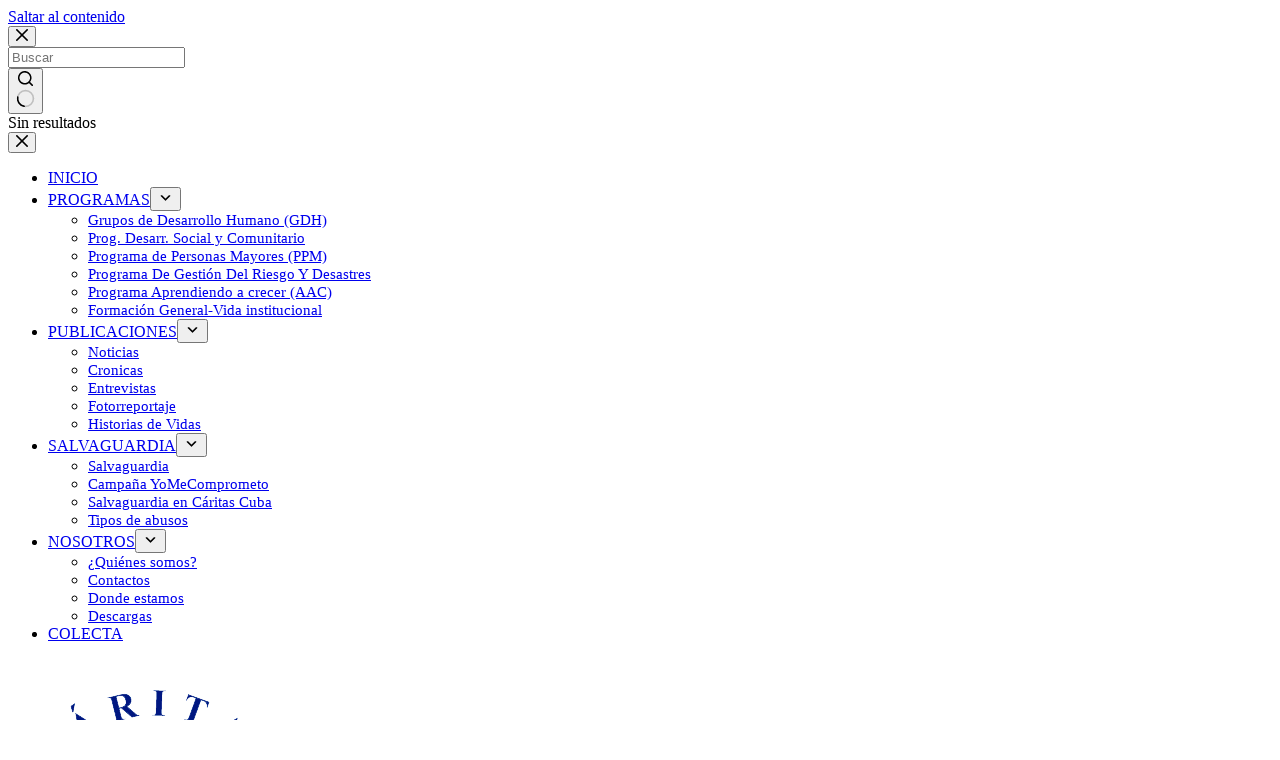

--- FILE ---
content_type: text/html; charset=UTF-8
request_url: https://caritascuba.org/el-amor-y-la-amistad-no-tienen-limites/
body_size: 19753
content:
<!doctype html>
<html lang="es" prefix="og: https://ogp.me/ns#">
<head>
	
	<meta charset="UTF-8">
	<meta name="viewport" content="width=device-width, initial-scale=1, maximum-scale=5, viewport-fit=cover">
	<link rel="profile" href="https://gmpg.org/xfn/11">

		<style>img:is([sizes="auto" i], [sizes^="auto," i]) { contain-intrinsic-size: 3000px 1500px }</style>
	
<!-- Optimización para motores de búsqueda de Rank Math -  https://rankmath.com/ -->
<title>El Amor y la Amistad no tienen límites - Cáritas Cuba</title>
<meta name="description" content="Texto y Fotos: Grupo de Comunicación de Cáritas Camagüey."/>
<meta name="robots" content="index, follow, max-snippet:-1, max-video-preview:-1, max-image-preview:large"/>
<link rel="canonical" href="https://caritascuba.org/el-amor-y-la-amistad-no-tienen-limites/" />
<meta property="og:locale" content="es_ES" />
<meta property="og:type" content="article" />
<meta property="og:title" content="El Amor y la Amistad no tienen límites - Cáritas Cuba" />
<meta property="og:description" content="Texto y Fotos: Grupo de Comunicación de Cáritas Camagüey." />
<meta property="og:url" content="https://caritascuba.org/el-amor-y-la-amistad-no-tienen-limites/" />
<meta property="og:site_name" content="Caritas Cuba" />
<meta property="article:section" content="Noticias" />
<meta property="og:updated_time" content="2024-02-16T16:51:48+00:00" />
<meta property="og:image" content="https://caritascuba.org/wp-content/uploads/2024/02/IMG-20240215-WA0048.webp" />
<meta property="og:image:secure_url" content="https://caritascuba.org/wp-content/uploads/2024/02/IMG-20240215-WA0048.webp" />
<meta property="og:image:width" content="809" />
<meta property="og:image:height" content="1080" />
<meta property="og:image:alt" content="El Amor y la Amistad no tienen límites" />
<meta property="og:image:type" content="image/webp" />
<meta property="article:published_time" content="2024-02-16T08:00:00+00:00" />
<meta property="article:modified_time" content="2024-02-16T16:51:48+00:00" />
<meta name="twitter:card" content="summary_large_image" />
<meta name="twitter:title" content="El Amor y la Amistad no tienen límites - Cáritas Cuba" />
<meta name="twitter:description" content="Texto y Fotos: Grupo de Comunicación de Cáritas Camagüey." />
<meta name="twitter:image" content="https://caritascuba.org/wp-content/uploads/2024/02/IMG-20240215-WA0048.webp" />
<meta name="twitter:label1" content="Escrito por" />
<meta name="twitter:data1" content="Diocésis de Camagüey Diocésis de Camagüey" />
<meta name="twitter:label2" content="Tiempo de lectura" />
<meta name="twitter:data2" content="1 minuto" />
<script type="application/ld+json" class="rank-math-schema">{"@context":"https://schema.org","@graph":[{"@type":["Person","Organization"],"@id":"https://caritascuba.org/#person","name":"kq000370","logo":{"@type":"ImageObject","@id":"https://caritascuba.org/#logo","url":"https://caritascuba.org/wp-content/uploads/2023/02/Caritas_Cuba-3-150x150.png","contentUrl":"https://caritascuba.org/wp-content/uploads/2023/02/Caritas_Cuba-3-150x150.png","caption":"Caritas Cuba","inLanguage":"es"},"image":{"@type":"ImageObject","@id":"https://caritascuba.org/#logo","url":"https://caritascuba.org/wp-content/uploads/2023/02/Caritas_Cuba-3-150x150.png","contentUrl":"https://caritascuba.org/wp-content/uploads/2023/02/Caritas_Cuba-3-150x150.png","caption":"Caritas Cuba","inLanguage":"es"}},{"@type":"WebSite","@id":"https://caritascuba.org/#website","url":"https://caritascuba.org","name":"Caritas Cuba","alternateName":"Caritas Cuba","publisher":{"@id":"https://caritascuba.org/#person"},"inLanguage":"es"},{"@type":"ImageObject","@id":"https://caritascuba.org/wp-content/uploads/2024/02/IMG-20240215-WA0048.webp","url":"https://caritascuba.org/wp-content/uploads/2024/02/IMG-20240215-WA0048.webp","width":"809","height":"1080","inLanguage":"es"},{"@type":"BreadcrumbList","@id":"https://caritascuba.org/el-amor-y-la-amistad-no-tienen-limites/#breadcrumb","itemListElement":[{"@type":"ListItem","position":"1","item":{"@id":"https://caritascuba.org","name":"Home"}},{"@type":"ListItem","position":"2","item":{"@id":"https://caritascuba.org/category/noticias/","name":"Noticias"}},{"@type":"ListItem","position":"3","item":{"@id":"https://caritascuba.org/el-amor-y-la-amistad-no-tienen-limites/","name":"El Amor y la Amistad no tienen l\u00edmites"}}]},{"@type":"WebPage","@id":"https://caritascuba.org/el-amor-y-la-amistad-no-tienen-limites/#webpage","url":"https://caritascuba.org/el-amor-y-la-amistad-no-tienen-limites/","name":"El Amor y la Amistad no tienen l\u00edmites - C\u00e1ritas Cuba","datePublished":"2024-02-16T08:00:00+00:00","dateModified":"2024-02-16T16:51:48+00:00","isPartOf":{"@id":"https://caritascuba.org/#website"},"primaryImageOfPage":{"@id":"https://caritascuba.org/wp-content/uploads/2024/02/IMG-20240215-WA0048.webp"},"inLanguage":"es","breadcrumb":{"@id":"https://caritascuba.org/el-amor-y-la-amistad-no-tienen-limites/#breadcrumb"}},{"@type":"Person","@id":"https://caritascuba.org/author/diocesis-de-camaguey/","name":"Dioc\u00e9sis de Camag\u00fcey Dioc\u00e9sis de Camag\u00fcey","url":"https://caritascuba.org/author/diocesis-de-camaguey/","image":{"@type":"ImageObject","@id":"https://secure.gravatar.com/avatar/7d306df4b553b10aeca3c70aecc2c73460777d1211f7e62d0c93876042c33a70?s=96&amp;d=mm&amp;r=g","url":"https://secure.gravatar.com/avatar/7d306df4b553b10aeca3c70aecc2c73460777d1211f7e62d0c93876042c33a70?s=96&amp;d=mm&amp;r=g","caption":"Dioc\u00e9sis de Camag\u00fcey Dioc\u00e9sis de Camag\u00fcey","inLanguage":"es"}},{"@type":"BlogPosting","headline":"El Amor y la Amistad no tienen l\u00edmites - C\u00e1ritas Cuba","datePublished":"2024-02-16T08:00:00+00:00","dateModified":"2024-02-16T16:51:48+00:00","articleSection":"Noticias","author":{"@id":"https://caritascuba.org/author/diocesis-de-camaguey/","name":"Dioc\u00e9sis de Camag\u00fcey Dioc\u00e9sis de Camag\u00fcey"},"publisher":{"@id":"https://caritascuba.org/#person"},"description":"Texto y Fotos: Grupo de Comunicaci\u00f3n de C\u00e1ritas Camag\u00fcey.","name":"El Amor y la Amistad no tienen l\u00edmites - C\u00e1ritas Cuba","@id":"https://caritascuba.org/el-amor-y-la-amistad-no-tienen-limites/#richSnippet","isPartOf":{"@id":"https://caritascuba.org/el-amor-y-la-amistad-no-tienen-limites/#webpage"},"image":{"@id":"https://caritascuba.org/wp-content/uploads/2024/02/IMG-20240215-WA0048.webp"},"inLanguage":"es","mainEntityOfPage":{"@id":"https://caritascuba.org/el-amor-y-la-amistad-no-tienen-limites/#webpage"}}]}</script>
<!-- /Plugin Rank Math WordPress SEO -->

<link rel="alternate" type="application/rss+xml" title="Cáritas Cuba &raquo; Feed" href="https://caritascuba.org/feed/" />
<link rel="alternate" type="application/rss+xml" title="Cáritas Cuba &raquo; Feed de los comentarios" href="https://caritascuba.org/comments/feed/" />
<link rel="alternate" type="application/rss+xml" title="Cáritas Cuba &raquo; Comentario El Amor y la Amistad no tienen límites del feed" href="https://caritascuba.org/el-amor-y-la-amistad-no-tienen-limites/feed/" />
<link rel='stylesheet' id='blocksy-dynamic-global-css' href='https://caritascuba.org/wp-content/uploads/blocksy/css/global.css?ver=52438' media='all' />
<link rel='stylesheet' id='twb-open-sans-css' href='https://fonts.googleapis.com/css?family=Open+Sans%3A300%2C400%2C500%2C600%2C700%2C800&#038;display=swap&#038;ver=6.8' media='all' />
<link rel='stylesheet' id='twbbwg-global-css' href='https://caritascuba.org/wp-content/plugins/photo-gallery/booster/assets/css/global.css?ver=1.0.0' media='all' />
<link rel='stylesheet' id='wp-block-library-css' href='https://caritascuba.org/wp-includes/css/dist/block-library/style.min.css?ver=6.8' media='all' />
<style id='global-styles-inline-css'>
:root{--wp--preset--aspect-ratio--square: 1;--wp--preset--aspect-ratio--4-3: 4/3;--wp--preset--aspect-ratio--3-4: 3/4;--wp--preset--aspect-ratio--3-2: 3/2;--wp--preset--aspect-ratio--2-3: 2/3;--wp--preset--aspect-ratio--16-9: 16/9;--wp--preset--aspect-ratio--9-16: 9/16;--wp--preset--color--black: #000000;--wp--preset--color--cyan-bluish-gray: #abb8c3;--wp--preset--color--white: #ffffff;--wp--preset--color--pale-pink: #f78da7;--wp--preset--color--vivid-red: #cf2e2e;--wp--preset--color--luminous-vivid-orange: #ff6900;--wp--preset--color--luminous-vivid-amber: #fcb900;--wp--preset--color--light-green-cyan: #7bdcb5;--wp--preset--color--vivid-green-cyan: #00d084;--wp--preset--color--pale-cyan-blue: #8ed1fc;--wp--preset--color--vivid-cyan-blue: #0693e3;--wp--preset--color--vivid-purple: #9b51e0;--wp--preset--color--palette-color-1: var(--theme-palette-color-1, #2872fa);--wp--preset--color--palette-color-2: var(--theme-palette-color-2, #1559ed);--wp--preset--color--palette-color-3: var(--theme-palette-color-3, #3A4F66);--wp--preset--color--palette-color-4: var(--theme-palette-color-4, #192a3d);--wp--preset--color--palette-color-5: var(--theme-palette-color-5, #e1e8ed);--wp--preset--color--palette-color-6: var(--theme-palette-color-6, #f2f5f7);--wp--preset--color--palette-color-7: var(--theme-palette-color-7, #FAFBFC);--wp--preset--color--palette-color-8: var(--theme-palette-color-8, #ffffff);--wp--preset--gradient--vivid-cyan-blue-to-vivid-purple: linear-gradient(135deg,rgba(6,147,227,1) 0%,rgb(155,81,224) 100%);--wp--preset--gradient--light-green-cyan-to-vivid-green-cyan: linear-gradient(135deg,rgb(122,220,180) 0%,rgb(0,208,130) 100%);--wp--preset--gradient--luminous-vivid-amber-to-luminous-vivid-orange: linear-gradient(135deg,rgba(252,185,0,1) 0%,rgba(255,105,0,1) 100%);--wp--preset--gradient--luminous-vivid-orange-to-vivid-red: linear-gradient(135deg,rgba(255,105,0,1) 0%,rgb(207,46,46) 100%);--wp--preset--gradient--very-light-gray-to-cyan-bluish-gray: linear-gradient(135deg,rgb(238,238,238) 0%,rgb(169,184,195) 100%);--wp--preset--gradient--cool-to-warm-spectrum: linear-gradient(135deg,rgb(74,234,220) 0%,rgb(151,120,209) 20%,rgb(207,42,186) 40%,rgb(238,44,130) 60%,rgb(251,105,98) 80%,rgb(254,248,76) 100%);--wp--preset--gradient--blush-light-purple: linear-gradient(135deg,rgb(255,206,236) 0%,rgb(152,150,240) 100%);--wp--preset--gradient--blush-bordeaux: linear-gradient(135deg,rgb(254,205,165) 0%,rgb(254,45,45) 50%,rgb(107,0,62) 100%);--wp--preset--gradient--luminous-dusk: linear-gradient(135deg,rgb(255,203,112) 0%,rgb(199,81,192) 50%,rgb(65,88,208) 100%);--wp--preset--gradient--pale-ocean: linear-gradient(135deg,rgb(255,245,203) 0%,rgb(182,227,212) 50%,rgb(51,167,181) 100%);--wp--preset--gradient--electric-grass: linear-gradient(135deg,rgb(202,248,128) 0%,rgb(113,206,126) 100%);--wp--preset--gradient--midnight: linear-gradient(135deg,rgb(2,3,129) 0%,rgb(40,116,252) 100%);--wp--preset--gradient--juicy-peach: linear-gradient(to right, #ffecd2 0%, #fcb69f 100%);--wp--preset--gradient--young-passion: linear-gradient(to right, #ff8177 0%, #ff867a 0%, #ff8c7f 21%, #f99185 52%, #cf556c 78%, #b12a5b 100%);--wp--preset--gradient--true-sunset: linear-gradient(to right, #fa709a 0%, #fee140 100%);--wp--preset--gradient--morpheus-den: linear-gradient(to top, #30cfd0 0%, #330867 100%);--wp--preset--gradient--plum-plate: linear-gradient(135deg, #667eea 0%, #764ba2 100%);--wp--preset--gradient--aqua-splash: linear-gradient(15deg, #13547a 0%, #80d0c7 100%);--wp--preset--gradient--love-kiss: linear-gradient(to top, #ff0844 0%, #ffb199 100%);--wp--preset--gradient--new-retrowave: linear-gradient(to top, #3b41c5 0%, #a981bb 49%, #ffc8a9 100%);--wp--preset--gradient--plum-bath: linear-gradient(to top, #cc208e 0%, #6713d2 100%);--wp--preset--gradient--high-flight: linear-gradient(to right, #0acffe 0%, #495aff 100%);--wp--preset--gradient--teen-party: linear-gradient(-225deg, #FF057C 0%, #8D0B93 50%, #321575 100%);--wp--preset--gradient--fabled-sunset: linear-gradient(-225deg, #231557 0%, #44107A 29%, #FF1361 67%, #FFF800 100%);--wp--preset--gradient--arielle-smile: radial-gradient(circle 248px at center, #16d9e3 0%, #30c7ec 47%, #46aef7 100%);--wp--preset--gradient--itmeo-branding: linear-gradient(180deg, #2af598 0%, #009efd 100%);--wp--preset--gradient--deep-blue: linear-gradient(to right, #6a11cb 0%, #2575fc 100%);--wp--preset--gradient--strong-bliss: linear-gradient(to right, #f78ca0 0%, #f9748f 19%, #fd868c 60%, #fe9a8b 100%);--wp--preset--gradient--sweet-period: linear-gradient(to top, #3f51b1 0%, #5a55ae 13%, #7b5fac 25%, #8f6aae 38%, #a86aa4 50%, #cc6b8e 62%, #f18271 75%, #f3a469 87%, #f7c978 100%);--wp--preset--gradient--purple-division: linear-gradient(to top, #7028e4 0%, #e5b2ca 100%);--wp--preset--gradient--cold-evening: linear-gradient(to top, #0c3483 0%, #a2b6df 100%, #6b8cce 100%, #a2b6df 100%);--wp--preset--gradient--mountain-rock: linear-gradient(to right, #868f96 0%, #596164 100%);--wp--preset--gradient--desert-hump: linear-gradient(to top, #c79081 0%, #dfa579 100%);--wp--preset--gradient--ethernal-constance: linear-gradient(to top, #09203f 0%, #537895 100%);--wp--preset--gradient--happy-memories: linear-gradient(-60deg, #ff5858 0%, #f09819 100%);--wp--preset--gradient--grown-early: linear-gradient(to top, #0ba360 0%, #3cba92 100%);--wp--preset--gradient--morning-salad: linear-gradient(-225deg, #B7F8DB 0%, #50A7C2 100%);--wp--preset--gradient--night-call: linear-gradient(-225deg, #AC32E4 0%, #7918F2 48%, #4801FF 100%);--wp--preset--gradient--mind-crawl: linear-gradient(-225deg, #473B7B 0%, #3584A7 51%, #30D2BE 100%);--wp--preset--gradient--angel-care: linear-gradient(-225deg, #FFE29F 0%, #FFA99F 48%, #FF719A 100%);--wp--preset--gradient--juicy-cake: linear-gradient(to top, #e14fad 0%, #f9d423 100%);--wp--preset--gradient--rich-metal: linear-gradient(to right, #d7d2cc 0%, #304352 100%);--wp--preset--gradient--mole-hall: linear-gradient(-20deg, #616161 0%, #9bc5c3 100%);--wp--preset--gradient--cloudy-knoxville: linear-gradient(120deg, #fdfbfb 0%, #ebedee 100%);--wp--preset--gradient--soft-grass: linear-gradient(to top, #c1dfc4 0%, #deecdd 100%);--wp--preset--gradient--saint-petersburg: linear-gradient(135deg, #f5f7fa 0%, #c3cfe2 100%);--wp--preset--gradient--everlasting-sky: linear-gradient(135deg, #fdfcfb 0%, #e2d1c3 100%);--wp--preset--gradient--kind-steel: linear-gradient(-20deg, #e9defa 0%, #fbfcdb 100%);--wp--preset--gradient--over-sun: linear-gradient(60deg, #abecd6 0%, #fbed96 100%);--wp--preset--gradient--premium-white: linear-gradient(to top, #d5d4d0 0%, #d5d4d0 1%, #eeeeec 31%, #efeeec 75%, #e9e9e7 100%);--wp--preset--gradient--clean-mirror: linear-gradient(45deg, #93a5cf 0%, #e4efe9 100%);--wp--preset--gradient--wild-apple: linear-gradient(to top, #d299c2 0%, #fef9d7 100%);--wp--preset--gradient--snow-again: linear-gradient(to top, #e6e9f0 0%, #eef1f5 100%);--wp--preset--gradient--confident-cloud: linear-gradient(to top, #dad4ec 0%, #dad4ec 1%, #f3e7e9 100%);--wp--preset--gradient--glass-water: linear-gradient(to top, #dfe9f3 0%, white 100%);--wp--preset--gradient--perfect-white: linear-gradient(-225deg, #E3FDF5 0%, #FFE6FA 100%);--wp--preset--font-size--small: 13px;--wp--preset--font-size--medium: 20px;--wp--preset--font-size--large: clamp(22px, 1.375rem + ((1vw - 3.2px) * 0.625), 30px);--wp--preset--font-size--x-large: clamp(30px, 1.875rem + ((1vw - 3.2px) * 1.563), 50px);--wp--preset--font-size--xx-large: clamp(45px, 2.813rem + ((1vw - 3.2px) * 2.734), 80px);--wp--preset--spacing--20: 0.44rem;--wp--preset--spacing--30: 0.67rem;--wp--preset--spacing--40: 1rem;--wp--preset--spacing--50: 1.5rem;--wp--preset--spacing--60: 2.25rem;--wp--preset--spacing--70: 3.38rem;--wp--preset--spacing--80: 5.06rem;--wp--preset--shadow--natural: 6px 6px 9px rgba(0, 0, 0, 0.2);--wp--preset--shadow--deep: 12px 12px 50px rgba(0, 0, 0, 0.4);--wp--preset--shadow--sharp: 6px 6px 0px rgba(0, 0, 0, 0.2);--wp--preset--shadow--outlined: 6px 6px 0px -3px rgba(255, 255, 255, 1), 6px 6px rgba(0, 0, 0, 1);--wp--preset--shadow--crisp: 6px 6px 0px rgba(0, 0, 0, 1);}:root { --wp--style--global--content-size: var(--theme-block-max-width);--wp--style--global--wide-size: var(--theme-block-wide-max-width); }:where(body) { margin: 0; }.wp-site-blocks > .alignleft { float: left; margin-right: 2em; }.wp-site-blocks > .alignright { float: right; margin-left: 2em; }.wp-site-blocks > .aligncenter { justify-content: center; margin-left: auto; margin-right: auto; }:where(.wp-site-blocks) > * { margin-block-start: var(--theme-content-spacing); margin-block-end: 0; }:where(.wp-site-blocks) > :first-child { margin-block-start: 0; }:where(.wp-site-blocks) > :last-child { margin-block-end: 0; }:root { --wp--style--block-gap: var(--theme-content-spacing); }:root :where(.is-layout-flow) > :first-child{margin-block-start: 0;}:root :where(.is-layout-flow) > :last-child{margin-block-end: 0;}:root :where(.is-layout-flow) > *{margin-block-start: var(--theme-content-spacing);margin-block-end: 0;}:root :where(.is-layout-constrained) > :first-child{margin-block-start: 0;}:root :where(.is-layout-constrained) > :last-child{margin-block-end: 0;}:root :where(.is-layout-constrained) > *{margin-block-start: var(--theme-content-spacing);margin-block-end: 0;}:root :where(.is-layout-flex){gap: var(--theme-content-spacing);}:root :where(.is-layout-grid){gap: var(--theme-content-spacing);}.is-layout-flow > .alignleft{float: left;margin-inline-start: 0;margin-inline-end: 2em;}.is-layout-flow > .alignright{float: right;margin-inline-start: 2em;margin-inline-end: 0;}.is-layout-flow > .aligncenter{margin-left: auto !important;margin-right: auto !important;}.is-layout-constrained > .alignleft{float: left;margin-inline-start: 0;margin-inline-end: 2em;}.is-layout-constrained > .alignright{float: right;margin-inline-start: 2em;margin-inline-end: 0;}.is-layout-constrained > .aligncenter{margin-left: auto !important;margin-right: auto !important;}.is-layout-constrained > :where(:not(.alignleft):not(.alignright):not(.alignfull)){max-width: var(--wp--style--global--content-size);margin-left: auto !important;margin-right: auto !important;}.is-layout-constrained > .alignwide{max-width: var(--wp--style--global--wide-size);}body .is-layout-flex{display: flex;}.is-layout-flex{flex-wrap: wrap;align-items: center;}.is-layout-flex > :is(*, div){margin: 0;}body .is-layout-grid{display: grid;}.is-layout-grid > :is(*, div){margin: 0;}body{padding-top: 0px;padding-right: 0px;padding-bottom: 0px;padding-left: 0px;}.has-black-color{color: var(--wp--preset--color--black) !important;}.has-cyan-bluish-gray-color{color: var(--wp--preset--color--cyan-bluish-gray) !important;}.has-white-color{color: var(--wp--preset--color--white) !important;}.has-pale-pink-color{color: var(--wp--preset--color--pale-pink) !important;}.has-vivid-red-color{color: var(--wp--preset--color--vivid-red) !important;}.has-luminous-vivid-orange-color{color: var(--wp--preset--color--luminous-vivid-orange) !important;}.has-luminous-vivid-amber-color{color: var(--wp--preset--color--luminous-vivid-amber) !important;}.has-light-green-cyan-color{color: var(--wp--preset--color--light-green-cyan) !important;}.has-vivid-green-cyan-color{color: var(--wp--preset--color--vivid-green-cyan) !important;}.has-pale-cyan-blue-color{color: var(--wp--preset--color--pale-cyan-blue) !important;}.has-vivid-cyan-blue-color{color: var(--wp--preset--color--vivid-cyan-blue) !important;}.has-vivid-purple-color{color: var(--wp--preset--color--vivid-purple) !important;}.has-palette-color-1-color{color: var(--wp--preset--color--palette-color-1) !important;}.has-palette-color-2-color{color: var(--wp--preset--color--palette-color-2) !important;}.has-palette-color-3-color{color: var(--wp--preset--color--palette-color-3) !important;}.has-palette-color-4-color{color: var(--wp--preset--color--palette-color-4) !important;}.has-palette-color-5-color{color: var(--wp--preset--color--palette-color-5) !important;}.has-palette-color-6-color{color: var(--wp--preset--color--palette-color-6) !important;}.has-palette-color-7-color{color: var(--wp--preset--color--palette-color-7) !important;}.has-palette-color-8-color{color: var(--wp--preset--color--palette-color-8) !important;}.has-black-background-color{background-color: var(--wp--preset--color--black) !important;}.has-cyan-bluish-gray-background-color{background-color: var(--wp--preset--color--cyan-bluish-gray) !important;}.has-white-background-color{background-color: var(--wp--preset--color--white) !important;}.has-pale-pink-background-color{background-color: var(--wp--preset--color--pale-pink) !important;}.has-vivid-red-background-color{background-color: var(--wp--preset--color--vivid-red) !important;}.has-luminous-vivid-orange-background-color{background-color: var(--wp--preset--color--luminous-vivid-orange) !important;}.has-luminous-vivid-amber-background-color{background-color: var(--wp--preset--color--luminous-vivid-amber) !important;}.has-light-green-cyan-background-color{background-color: var(--wp--preset--color--light-green-cyan) !important;}.has-vivid-green-cyan-background-color{background-color: var(--wp--preset--color--vivid-green-cyan) !important;}.has-pale-cyan-blue-background-color{background-color: var(--wp--preset--color--pale-cyan-blue) !important;}.has-vivid-cyan-blue-background-color{background-color: var(--wp--preset--color--vivid-cyan-blue) !important;}.has-vivid-purple-background-color{background-color: var(--wp--preset--color--vivid-purple) !important;}.has-palette-color-1-background-color{background-color: var(--wp--preset--color--palette-color-1) !important;}.has-palette-color-2-background-color{background-color: var(--wp--preset--color--palette-color-2) !important;}.has-palette-color-3-background-color{background-color: var(--wp--preset--color--palette-color-3) !important;}.has-palette-color-4-background-color{background-color: var(--wp--preset--color--palette-color-4) !important;}.has-palette-color-5-background-color{background-color: var(--wp--preset--color--palette-color-5) !important;}.has-palette-color-6-background-color{background-color: var(--wp--preset--color--palette-color-6) !important;}.has-palette-color-7-background-color{background-color: var(--wp--preset--color--palette-color-7) !important;}.has-palette-color-8-background-color{background-color: var(--wp--preset--color--palette-color-8) !important;}.has-black-border-color{border-color: var(--wp--preset--color--black) !important;}.has-cyan-bluish-gray-border-color{border-color: var(--wp--preset--color--cyan-bluish-gray) !important;}.has-white-border-color{border-color: var(--wp--preset--color--white) !important;}.has-pale-pink-border-color{border-color: var(--wp--preset--color--pale-pink) !important;}.has-vivid-red-border-color{border-color: var(--wp--preset--color--vivid-red) !important;}.has-luminous-vivid-orange-border-color{border-color: var(--wp--preset--color--luminous-vivid-orange) !important;}.has-luminous-vivid-amber-border-color{border-color: var(--wp--preset--color--luminous-vivid-amber) !important;}.has-light-green-cyan-border-color{border-color: var(--wp--preset--color--light-green-cyan) !important;}.has-vivid-green-cyan-border-color{border-color: var(--wp--preset--color--vivid-green-cyan) !important;}.has-pale-cyan-blue-border-color{border-color: var(--wp--preset--color--pale-cyan-blue) !important;}.has-vivid-cyan-blue-border-color{border-color: var(--wp--preset--color--vivid-cyan-blue) !important;}.has-vivid-purple-border-color{border-color: var(--wp--preset--color--vivid-purple) !important;}.has-palette-color-1-border-color{border-color: var(--wp--preset--color--palette-color-1) !important;}.has-palette-color-2-border-color{border-color: var(--wp--preset--color--palette-color-2) !important;}.has-palette-color-3-border-color{border-color: var(--wp--preset--color--palette-color-3) !important;}.has-palette-color-4-border-color{border-color: var(--wp--preset--color--palette-color-4) !important;}.has-palette-color-5-border-color{border-color: var(--wp--preset--color--palette-color-5) !important;}.has-palette-color-6-border-color{border-color: var(--wp--preset--color--palette-color-6) !important;}.has-palette-color-7-border-color{border-color: var(--wp--preset--color--palette-color-7) !important;}.has-palette-color-8-border-color{border-color: var(--wp--preset--color--palette-color-8) !important;}.has-vivid-cyan-blue-to-vivid-purple-gradient-background{background: var(--wp--preset--gradient--vivid-cyan-blue-to-vivid-purple) !important;}.has-light-green-cyan-to-vivid-green-cyan-gradient-background{background: var(--wp--preset--gradient--light-green-cyan-to-vivid-green-cyan) !important;}.has-luminous-vivid-amber-to-luminous-vivid-orange-gradient-background{background: var(--wp--preset--gradient--luminous-vivid-amber-to-luminous-vivid-orange) !important;}.has-luminous-vivid-orange-to-vivid-red-gradient-background{background: var(--wp--preset--gradient--luminous-vivid-orange-to-vivid-red) !important;}.has-very-light-gray-to-cyan-bluish-gray-gradient-background{background: var(--wp--preset--gradient--very-light-gray-to-cyan-bluish-gray) !important;}.has-cool-to-warm-spectrum-gradient-background{background: var(--wp--preset--gradient--cool-to-warm-spectrum) !important;}.has-blush-light-purple-gradient-background{background: var(--wp--preset--gradient--blush-light-purple) !important;}.has-blush-bordeaux-gradient-background{background: var(--wp--preset--gradient--blush-bordeaux) !important;}.has-luminous-dusk-gradient-background{background: var(--wp--preset--gradient--luminous-dusk) !important;}.has-pale-ocean-gradient-background{background: var(--wp--preset--gradient--pale-ocean) !important;}.has-electric-grass-gradient-background{background: var(--wp--preset--gradient--electric-grass) !important;}.has-midnight-gradient-background{background: var(--wp--preset--gradient--midnight) !important;}.has-juicy-peach-gradient-background{background: var(--wp--preset--gradient--juicy-peach) !important;}.has-young-passion-gradient-background{background: var(--wp--preset--gradient--young-passion) !important;}.has-true-sunset-gradient-background{background: var(--wp--preset--gradient--true-sunset) !important;}.has-morpheus-den-gradient-background{background: var(--wp--preset--gradient--morpheus-den) !important;}.has-plum-plate-gradient-background{background: var(--wp--preset--gradient--plum-plate) !important;}.has-aqua-splash-gradient-background{background: var(--wp--preset--gradient--aqua-splash) !important;}.has-love-kiss-gradient-background{background: var(--wp--preset--gradient--love-kiss) !important;}.has-new-retrowave-gradient-background{background: var(--wp--preset--gradient--new-retrowave) !important;}.has-plum-bath-gradient-background{background: var(--wp--preset--gradient--plum-bath) !important;}.has-high-flight-gradient-background{background: var(--wp--preset--gradient--high-flight) !important;}.has-teen-party-gradient-background{background: var(--wp--preset--gradient--teen-party) !important;}.has-fabled-sunset-gradient-background{background: var(--wp--preset--gradient--fabled-sunset) !important;}.has-arielle-smile-gradient-background{background: var(--wp--preset--gradient--arielle-smile) !important;}.has-itmeo-branding-gradient-background{background: var(--wp--preset--gradient--itmeo-branding) !important;}.has-deep-blue-gradient-background{background: var(--wp--preset--gradient--deep-blue) !important;}.has-strong-bliss-gradient-background{background: var(--wp--preset--gradient--strong-bliss) !important;}.has-sweet-period-gradient-background{background: var(--wp--preset--gradient--sweet-period) !important;}.has-purple-division-gradient-background{background: var(--wp--preset--gradient--purple-division) !important;}.has-cold-evening-gradient-background{background: var(--wp--preset--gradient--cold-evening) !important;}.has-mountain-rock-gradient-background{background: var(--wp--preset--gradient--mountain-rock) !important;}.has-desert-hump-gradient-background{background: var(--wp--preset--gradient--desert-hump) !important;}.has-ethernal-constance-gradient-background{background: var(--wp--preset--gradient--ethernal-constance) !important;}.has-happy-memories-gradient-background{background: var(--wp--preset--gradient--happy-memories) !important;}.has-grown-early-gradient-background{background: var(--wp--preset--gradient--grown-early) !important;}.has-morning-salad-gradient-background{background: var(--wp--preset--gradient--morning-salad) !important;}.has-night-call-gradient-background{background: var(--wp--preset--gradient--night-call) !important;}.has-mind-crawl-gradient-background{background: var(--wp--preset--gradient--mind-crawl) !important;}.has-angel-care-gradient-background{background: var(--wp--preset--gradient--angel-care) !important;}.has-juicy-cake-gradient-background{background: var(--wp--preset--gradient--juicy-cake) !important;}.has-rich-metal-gradient-background{background: var(--wp--preset--gradient--rich-metal) !important;}.has-mole-hall-gradient-background{background: var(--wp--preset--gradient--mole-hall) !important;}.has-cloudy-knoxville-gradient-background{background: var(--wp--preset--gradient--cloudy-knoxville) !important;}.has-soft-grass-gradient-background{background: var(--wp--preset--gradient--soft-grass) !important;}.has-saint-petersburg-gradient-background{background: var(--wp--preset--gradient--saint-petersburg) !important;}.has-everlasting-sky-gradient-background{background: var(--wp--preset--gradient--everlasting-sky) !important;}.has-kind-steel-gradient-background{background: var(--wp--preset--gradient--kind-steel) !important;}.has-over-sun-gradient-background{background: var(--wp--preset--gradient--over-sun) !important;}.has-premium-white-gradient-background{background: var(--wp--preset--gradient--premium-white) !important;}.has-clean-mirror-gradient-background{background: var(--wp--preset--gradient--clean-mirror) !important;}.has-wild-apple-gradient-background{background: var(--wp--preset--gradient--wild-apple) !important;}.has-snow-again-gradient-background{background: var(--wp--preset--gradient--snow-again) !important;}.has-confident-cloud-gradient-background{background: var(--wp--preset--gradient--confident-cloud) !important;}.has-glass-water-gradient-background{background: var(--wp--preset--gradient--glass-water) !important;}.has-perfect-white-gradient-background{background: var(--wp--preset--gradient--perfect-white) !important;}.has-small-font-size{font-size: var(--wp--preset--font-size--small) !important;}.has-medium-font-size{font-size: var(--wp--preset--font-size--medium) !important;}.has-large-font-size{font-size: var(--wp--preset--font-size--large) !important;}.has-x-large-font-size{font-size: var(--wp--preset--font-size--x-large) !important;}.has-xx-large-font-size{font-size: var(--wp--preset--font-size--xx-large) !important;}
:root :where(.wp-block-pullquote){font-size: clamp(0.984em, 0.984rem + ((1vw - 0.2em) * 0.645), 1.5em);line-height: 1.6;}
</style>
<link rel='stylesheet' id='foobox-free-min-css' href='https://caritascuba.org/wp-content/plugins/foobox-image-lightbox/free/css/foobox.free.min.css?ver=2.7.35' media='all' />
<link rel='stylesheet' id='bwg_fonts-css' href='https://caritascuba.org/wp-content/plugins/photo-gallery/css/bwg-fonts/fonts.css?ver=0.0.1' media='all' />
<link rel='stylesheet' id='sumoselect-css' href='https://caritascuba.org/wp-content/plugins/photo-gallery/css/sumoselect.min.css?ver=3.4.6' media='all' />
<link rel='stylesheet' id='mCustomScrollbar-css' href='https://caritascuba.org/wp-content/plugins/photo-gallery/css/jquery.mCustomScrollbar.min.css?ver=3.1.5' media='all' />
<link rel='stylesheet' id='bwg_googlefonts-css' href='https://fonts.googleapis.com/css?family=Ubuntu&#038;subset=greek,latin,greek-ext,vietnamese,cyrillic-ext,latin-ext,cyrillic' media='all' />
<link rel='stylesheet' id='bwg_frontend-css' href='https://caritascuba.org/wp-content/plugins/photo-gallery/css/styles.min.css?ver=1.8.35' media='all' />
<link rel='stylesheet' id='rt-fontawsome-css' href='https://caritascuba.org/wp-content/plugins/the-post-grid/assets/vendor/font-awesome/css/font-awesome.min.css?ver=7.8.7' media='all' />
<link rel='stylesheet' id='rt-tpg-css' href='https://caritascuba.org/wp-content/plugins/the-post-grid/assets/css/thepostgrid.min.css?ver=7.8.7' media='all' />
<link rel='stylesheet' id='ct-main-styles-css' href='https://caritascuba.org/wp-content/themes/blocksy/static/bundle/main.min.css?ver=2.0.96' media='all' />
<link rel='stylesheet' id='ct-page-title-styles-css' href='https://caritascuba.org/wp-content/themes/blocksy/static/bundle/page-title.min.css?ver=2.0.96' media='all' />
<link rel='stylesheet' id='ct-elementor-styles-css' href='https://caritascuba.org/wp-content/themes/blocksy/static/bundle/elementor-frontend.min.css?ver=2.0.96' media='all' />
<link rel='stylesheet' id='ct-share-box-styles-css' href='https://caritascuba.org/wp-content/themes/blocksy/static/bundle/share-box.min.css?ver=2.0.96' media='all' />
<link rel='stylesheet' id='ct-comments-styles-css' href='https://caritascuba.org/wp-content/themes/blocksy/static/bundle/comments.min.css?ver=2.0.96' media='all' />
<link rel='stylesheet' id='ct-author-box-styles-css' href='https://caritascuba.org/wp-content/themes/blocksy/static/bundle/author-box.min.css?ver=2.0.96' media='all' />
<link rel='stylesheet' id='ct-wpforms-styles-css' href='https://caritascuba.org/wp-content/themes/blocksy/static/bundle/wpforms.min.css?ver=2.0.96' media='all' />
<link rel='stylesheet' id='wpr-text-animations-css-css' href='https://caritascuba.org/wp-content/plugins/royal-elementor-addons/assets/css/lib/animations/text-animations.min.css?ver=1.7.1012' media='all' />
<link rel='stylesheet' id='wpr-addons-css-css' href='https://caritascuba.org/wp-content/plugins/royal-elementor-addons/assets/css/frontend.min.css?ver=1.7.1012' media='all' />
<link rel='stylesheet' id='font-awesome-5-all-css' href='https://caritascuba.org/wp-content/plugins/elementor/assets/lib/font-awesome/css/all.min.css?ver=1.7.1012' media='all' />
<script data-cfasync="false" src="https://caritascuba.org/wp-includes/js/jquery/jquery.min.js?ver=3.7.1" id="jquery-core-js"></script>
<script data-cfasync="false" src="https://caritascuba.org/wp-includes/js/jquery/jquery-migrate.min.js?ver=3.4.1" id="jquery-migrate-js"></script>
<script src="https://caritascuba.org/wp-content/plugins/photo-gallery/booster/assets/js/circle-progress.js?ver=1.2.2" id="twbbwg-circle-js"></script>
<script id="twbbwg-global-js-extra">
var twb = {"nonce":"a68f859e52","ajax_url":"https:\/\/caritascuba.org\/wp-admin\/admin-ajax.php","plugin_url":"https:\/\/caritascuba.org\/wp-content\/plugins\/photo-gallery\/booster","href":"https:\/\/caritascuba.org\/wp-admin\/admin.php?page=twbbwg_photo-gallery"};
var twb = {"nonce":"a68f859e52","ajax_url":"https:\/\/caritascuba.org\/wp-admin\/admin-ajax.php","plugin_url":"https:\/\/caritascuba.org\/wp-content\/plugins\/photo-gallery\/booster","href":"https:\/\/caritascuba.org\/wp-admin\/admin.php?page=twbbwg_photo-gallery"};
</script>
<script src="https://caritascuba.org/wp-content/plugins/photo-gallery/booster/assets/js/global.js?ver=1.0.0" id="twbbwg-global-js"></script>
<script src="https://caritascuba.org/wp-content/plugins/photo-gallery/js/jquery.sumoselect.min.js?ver=3.4.6" id="sumoselect-js"></script>
<script src="https://caritascuba.org/wp-content/plugins/photo-gallery/js/tocca.min.js?ver=2.0.9" id="bwg_mobile-js"></script>
<script src="https://caritascuba.org/wp-content/plugins/photo-gallery/js/jquery.mCustomScrollbar.concat.min.js?ver=3.1.5" id="mCustomScrollbar-js"></script>
<script src="https://caritascuba.org/wp-content/plugins/photo-gallery/js/jquery.fullscreen.min.js?ver=0.6.0" id="jquery-fullscreen-js"></script>
<script id="bwg_frontend-js-extra">
var bwg_objectsL10n = {"bwg_field_required":"este campo es obligatorio.","bwg_mail_validation":"Esta no es una direcci\u00f3n de correo electr\u00f3nico v\u00e1lida.","bwg_search_result":"No hay im\u00e1genes que coincidan con tu b\u00fasqueda.","bwg_select_tag":"Seleccionar la etiqueta","bwg_order_by":"Ordenar por","bwg_search":"Buscar","bwg_show_ecommerce":"Mostrar el comercio electr\u00f3nico","bwg_hide_ecommerce":"Ocultar el comercio electr\u00f3nico","bwg_show_comments":"Restaurar","bwg_hide_comments":"Ocultar comentarios","bwg_restore":"Restaurar","bwg_maximize":"Maximizar","bwg_fullscreen":"Pantalla completa","bwg_exit_fullscreen":"Salir de pantalla completa","bwg_search_tag":"BUSCAR...","bwg_tag_no_match":"No se han encontrado etiquetas","bwg_all_tags_selected":"Todas las etiquetas seleccionadas","bwg_tags_selected":"etiqueta seleccionada","play":"Reproducir","pause":"Pausa","is_pro":"","bwg_play":"Reproducir","bwg_pause":"Pausa","bwg_hide_info":"Anterior informaci\u00f3n","bwg_show_info":"Mostrar info","bwg_hide_rating":"Ocultar las valoraciones","bwg_show_rating":"Mostrar la valoraci\u00f3n","ok":"Aceptar","cancel":"Cancelar","select_all":"Seleccionar todo","lazy_load":"0","lazy_loader":"https:\/\/caritascuba.org\/wp-content\/plugins\/photo-gallery\/images\/ajax_loader.png","front_ajax":"0","bwg_tag_see_all":"Ver todas las etiquetas","bwg_tag_see_less":"Ver menos etiquetas"};
</script>
<script src="https://caritascuba.org/wp-content/plugins/photo-gallery/js/scripts.min.js?ver=1.8.35" id="bwg_frontend-js"></script>
<script id="foobox-free-min-js-before">
/* Run FooBox FREE (v2.7.35) */
var FOOBOX = window.FOOBOX = {
	ready: true,
	disableOthers: false,
	o: {wordpress: { enabled: true }, countMessage:'image %index of %total', captions: { dataTitle: ["captionTitle","title","elementorLightboxTitle"], dataDesc: ["captionDesc","description","elementorLightboxDescription"] }, rel: '', excludes:'.fbx-link,.nofoobox,.nolightbox,a[href*="pinterest.com/pin/create/button/"]', affiliate : { enabled: false }},
	selectors: [
		".foogallery-container.foogallery-lightbox-foobox", ".foogallery-container.foogallery-lightbox-foobox-free", ".gallery", ".wp-block-gallery", ".wp-caption", ".wp-block-image", "a:has(img[class*=wp-image-])", ".foobox"
	],
	pre: function( $ ){
		// Custom JavaScript (Pre)
		
	},
	post: function( $ ){
		// Custom JavaScript (Post)
		
		// Custom Captions Code
		
	},
	custom: function( $ ){
		// Custom Extra JS
		
	}
};
</script>
<script src="https://caritascuba.org/wp-content/plugins/foobox-image-lightbox/free/js/foobox.free.min.js?ver=2.7.35" id="foobox-free-min-js"></script>
<link rel="https://api.w.org/" href="https://caritascuba.org/wp-json/" /><link rel="alternate" title="JSON" type="application/json" href="https://caritascuba.org/wp-json/wp/v2/posts/9037" /><link rel="EditURI" type="application/rsd+xml" title="RSD" href="https://caritascuba.org/xmlrpc.php?rsd" />
<meta name="generator" content="WordPress 6.8" />
<link rel='shortlink' href='https://caritascuba.org/?p=9037' />
<link rel="alternate" title="oEmbed (JSON)" type="application/json+oembed" href="https://caritascuba.org/wp-json/oembed/1.0/embed?url=https%3A%2F%2Fcaritascuba.org%2Fel-amor-y-la-amistad-no-tienen-limites%2F" />
<link rel="alternate" title="oEmbed (XML)" type="text/xml+oembed" href="https://caritascuba.org/wp-json/oembed/1.0/embed?url=https%3A%2F%2Fcaritascuba.org%2Fel-amor-y-la-amistad-no-tienen-limites%2F&#038;format=xml" />
        <style>
            :root {
                --tpg-primary-color: #0d6efd;
                --tpg-secondary-color: #0654c4;
                --tpg-primary-light: #c4d0ff
            }

                        body .rt-tpg-container .rt-loading,
            body #bottom-script-loader .rt-ball-clip-rotate {
                color: #0367bf !important;
            }

                    </style>
		<!-- Analytics by WP Statistics - https://wp-statistics.com -->
<noscript><link rel='stylesheet' href='https://caritascuba.org/wp-content/themes/blocksy/static/bundle/no-scripts.min.css' type='text/css'></noscript>
<style id="ct-main-styles-inline-css">[data-header*="type-1"] {--has-transparent-header:1;}</style>
<meta name="generator" content="Elementor 3.23.3; features: e_optimized_css_loading, additional_custom_breakpoints, e_lazyload; settings: css_print_method-external, google_font-enabled, font_display-auto">
<style>.recentcomments a{display:inline !important;padding:0 !important;margin:0 !important;}</style>			<style>
				.e-con.e-parent:nth-of-type(n+4):not(.e-lazyloaded):not(.e-no-lazyload),
				.e-con.e-parent:nth-of-type(n+4):not(.e-lazyloaded):not(.e-no-lazyload) * {
					background-image: none !important;
				}
				@media screen and (max-height: 1024px) {
					.e-con.e-parent:nth-of-type(n+3):not(.e-lazyloaded):not(.e-no-lazyload),
					.e-con.e-parent:nth-of-type(n+3):not(.e-lazyloaded):not(.e-no-lazyload) * {
						background-image: none !important;
					}
				}
				@media screen and (max-height: 640px) {
					.e-con.e-parent:nth-of-type(n+2):not(.e-lazyloaded):not(.e-no-lazyload),
					.e-con.e-parent:nth-of-type(n+2):not(.e-lazyloaded):not(.e-no-lazyload) * {
						background-image: none !important;
					}
				}
			</style>
			<link rel="icon" href="https://caritascuba.org/wp-content/uploads/2023/03/cropped-favicon-32x32.png" sizes="32x32" />
<link rel="icon" href="https://caritascuba.org/wp-content/uploads/2023/03/cropped-favicon-192x192.png" sizes="192x192" />
<link rel="apple-touch-icon" href="https://caritascuba.org/wp-content/uploads/2023/03/cropped-favicon-180x180.png" />
<meta name="msapplication-TileImage" content="https://caritascuba.org/wp-content/uploads/2023/03/cropped-favicon-270x270.png" />
		<style id="wp-custom-css">
			.bm-blog-post-content{
 height: 450px;
}

/* === FORMULARIO YO ME COMPROMETO === */

.wpforms-container input.wpforms-field-medium, .wpforms-container select.wpforms-field-medium, .wpforms-container .wpforms-field-row.wpforms-field-medium {
	max-width: 100% !important;	
}

#wpforms-form-14222 {
  max-width: 650px;
  margin: 3rem auto;
  background: #fff;
  padding: 2.5rem;
  border-radius: 1.2rem;
  box-shadow: 0 6px 25px rgba(0, 0, 0, 0.08);
  font-family: "Poppins", "Nunito", sans-serif;
  color: #222;
  transition: all 0.3s ease;
}

#wpforms-form-14222:hover {
  box-shadow: 0 8px 30px rgba(0, 0, 0, 0.12);
}

/* === ETIQUETAS === */
#wpforms-form-14222 .wpforms-field-label {
  font-weight: 600;
  color: #111;
  font-size: 0.95rem;
  margin-bottom: 0.4rem;
  display: block;
}

#wpforms-form-14222 .wpforms-required-label {
  color: #df0409;
}

/* === CAMPOS DE ENTRADA === */
#wpforms-form-14222 input[type="text"],
#wpforms-form-14222 input[type="email"],
#wpforms-form-14222 textarea,
#wpforms-form-14222 select {
  width: 100%;
  padding: 0.8rem 1rem;
  font-size: 1rem;
  border: 1.6px solid #ddd;
  border-radius: 0.7rem;
  background-color: #fafafa;
  outline: none;
  transition: all 0.25s ease;
  font-family: inherit;
}

#wpforms-form-14222 input:focus,
#wpforms-form-14222 textarea:focus,
#wpforms-form-14222 select:focus {
  border-color: #df0409;
  background-color: #fff;
  box-shadow: 0 0 0 4px rgba(223, 4, 9, 0.1);
}

/* === DESCRIPCIÓN DE CAMPO === */
#wpforms-form-14222 .wpforms-field-description {
  font-size: 0.8rem;
  color: #777;
  margin-top: 0.2rem;
}

/* === RADIOS === */
#wpforms-form-14222 ul {
  list-style: none;
  padding: 0;
  margin: 0.4rem 0 1rem;
  display: flex;
  flex-wrap: wrap;
  gap: 1rem;
}

#wpforms-form-14222 ul li {
  display: flex;
  align-items: center;
  gap: 0.45rem;
}

#wpforms-form-14222 input[type="radio"] {
  accent-color: #df0409;
  width: 1rem;
  height: 1rem;
  cursor: pointer;
}

#wpforms-form-14222 .wpforms-field-label-inline {
  cursor: pointer;
  font-size: 0.95rem;
  color: #333;
  transition: color 0.3s;
}

#wpforms-form-14222 input[type="radio"]:checked + .wpforms-field-label-inline {
  color: #df0409;
  font-weight: 600;
}

/* === BOTÓN === */
#wpforms-submit-14222 {
  width: 100%;
  background: linear-gradient(90deg, #df0409 0%, #b30306 100%);
  color: #fff;
  border: none;
  padding: 0.9rem 1.4rem;
  font-size: 1.05rem;
  font-weight: 600;
  border-radius: 0.8rem;
  cursor: pointer;
  box-shadow: 0 4px 15px rgba(223, 4, 9, 0.3);
  transition: all 0.3s ease;
  text-transform: uppercase;
  letter-spacing: 0.5px;
}

#wpforms-submit-14222:hover {
  transform: translateY(-2px);
  background: linear-gradient(90deg, #b30306 0%, #df0409 100%);
  box-shadow: 0 6px 18px rgba(223, 4, 9, 0.35);
}

/* === SPINNER === */
.wpforms-submit-spinner {
  margin-left: 0.5rem;
}

/* === RESPONSIVO === */
@media (max-width: 600px) {
  #wpforms-form-14222 {
    padding: 1.5rem;
  }

  #wpforms-form-14222 ul {
    flex-direction: column;
  }

  #wpforms-form-14222 .wpforms-field-row {
    flex-direction: column;
  }

  #wpforms-form-14222 .wpforms-field-row-block {
    width: 100%;
  }
	
	.wpforms-field-row-block.wpforms.one-half {
		margin: 0 !important;
	
	}
}

@media (max-width: 420px) {
	.wpforms-field-row-block {
			margin: 0 !important;
	}
}

/* === TOQUE FINAL (animación sutil al enfocar) === */
#wpforms-form-14222 input:focus,
#wpforms-form-14222 textarea:focus {
  animation: pulseBorder 0.6s ease-out;
}

@keyframes pulseBorder {
  0% {
    box-shadow: 0 0 0 0 rgba(223, 4, 9, 0.2);
  }
  100% {
    box-shadow: 0 0 0 6px rgba(223, 4, 9, 0);
  }
}


.elementor-13985 .elementor-element.elementor-element-596cf86 > .elementor-element-populated {
	box-shadow: none !important;
	border: none !important;
}

.entry-post-title{
	height: 150px;
}

.single-post .entry-content > p{
	display: block !important;
}

.hero-section{
	background: none!important;
	height: 350px;
	padding: 0!important;
}

.hero-section header h1, .hero-section header .page-description, .hero-section header .meta-date{
	color: #fff!important;
}

.page-title{
	width: 900px
}

.page-description{
	display: none!important;
}

.hero-section header .meta-author span, .hero-section header .meta-author a img, .hero-section header .meta-categories a{
	display: none!important;
}

.meta-date:after, .meta-author:after{
	display: none!important;
}

/* ct -> imagen para abarcar contenido*/
.ct-image-container img {
	*object-fit: contain;
}

/*
.ct-image-container img {
	display:none;
}

.ct-image-container{
	background: #98c1e0!important;
}

.ct-image-container:after{
	display:none!important;
}
*/

textarea#comment{
	border: 1px solid rgba(0,0,0,0.2)!important;
}

.form-submit button{
	background: #df0209;
}

.form-submit button:hover{
	background: #BF4C50;
}


/*---sidebar-------*/

aside#sidebar{
	border-left: 2px solid rgba(0,0,0,0.2)!important;
	padding: 0 15px;
}

.widget-title{
	color: #df0209;
	font-size: 28px;
	position: relative;
}

.ct-widget{
	background: #f1f1f1;
	padding:5px;
	box-shadow: 2px 3px 10px rgba(0,0,0,0.2);
	border-radius: 15px;
}

/*---sidebar-------*/

.ct-footer [data-row*="middle"]{
	background:#94B4F3!important;
}
.ct-footer .ct-widget,
.ct-footer .ct-widget a,
.ct-footer .ct-widget .widget-title,
.ct-footer .ct-widget .contact-info{
	color: #fff;
	background: none;
	padding: 5px;
}

.ct-footer .ct-widget{
	border-left: 1px solid rgba(0,0,0,0.2);
	padding-left: 5px!important;
	box-shadow: none;
}

.ct-related-posts-container{
	background: none!important;
}

.ct-block-title{
	color: #df0209;
}

}

.ct-footer .ct-widget:not(:first-child) {
  margin-bottom: 0px!important;
}

.ct-footer .ct-widget {
  border-left: 1px solid rgba(255,255,255,0)!important;
}

[data-footer*="type-1"] .ct-footer [data-row*="middle"] {
	background: #011784!important;
}

/*----efecto hover para menu---*/
.ct-menu-link::after{
	display: none;
}

.ct-menu-link:hover{
	background: #df0209;
}

.sub-menu a{
	padding: 15x;
	font-size: 15px;
}

[data-header*="type-1"] .ct-header [data-id="button"] .ct-button-ghost {
    display: none;
}

/*-----footer----*/
footer img.wp-image-1827{
	width: 100px!important;
	margin-top: -20px;
}
footer #block-5 p{
	margin-top: -30px
}

footer #block-4 p, footer h2.widget-title{
	font-size: 26px!important;
	font-weight: bold;
	font-family: 'Playfair Display', Sans-Serif!important;
}

footer .wp-block-latest-posts__list{
	margin-top: -25px!important;
}

footer .menu-item a:hover{
	background:none
}

footer .menu-item a:active{
	color:#df0209!important;
}

[data-sticky*="yes"]{
	box-shadow: 2px 4px 5px rgba(0,0,0,0.5);
}

#wpforms-2527{
	margin-top: -360px;
	*z-index:999999999999999999;
}

.wpforms-submit{
	background: #DF0209;	

}
/*
.entry-meta li.meta-date > span{
	position: relative;
	*display: none;
		font-size: 0px!important;
}

.entry-meta li.meta-date > span::before{
	position: absolute;
	content:'en';
		font-size: 12px!important;
	-moz-margin-top: -20px!important;
}

.entry-meta li.meta-author > span{
	*position: relative;
	*display: none;
		font-size: 0px!important;
}

.entry-meta li.meta-author > span::before{
	position: absolute;
	content:'por';
		font-size: 12px!important;
}

.ct-meta-element-date{
	margin-left:30px!important;
	margin-top: -20px!important;
}

.ct-meta-element-author span{
	margin-left:25px!important;
	
}

.entry-meta li.meta-date > span{
	margin-top: -20px!important;
}

.entry-meta li{
	*width:100%!important;
	
}*/

.entry-content > p{
	display: none !important;
}
.home .wp-image-515{
    object-fit: cover !important;
    object-position: top !important;
}

.hero-section {
	position: relative;
	height: 550px;
}

.home header nav a {
	color: #fff !important;
}

.home div[data-sticky="yes:shrink"] a {
	color: #000 !important;
}

.hero-section::before {
	position: absolute;
	content: '';
	width: 100%;
	height: 100%;
	top: 0;
	left: 0;
	background: rgba(0,0,0,.5);
	z-index: 9;
}

.single-post header a {
	color: #fff !important;
}
div[data-sticky="yes:shrink"] a {
	color: #000 !important;
}		</style>
		<style id="wpr_lightbox_styles">
				.lg-backdrop {
					background-color: rgba(0,0,0,0.6) !important;
				}
				.lg-toolbar,
				.lg-dropdown {
					background-color: rgba(0,0,0,0.8) !important;
				}
				.lg-dropdown:after {
					border-bottom-color: rgba(0,0,0,0.8) !important;
				}
				.lg-sub-html {
					background-color: rgba(0,0,0,0.8) !important;
				}
				.lg-thumb-outer,
				.lg-progress-bar {
					background-color: #444444 !important;
				}
				.lg-progress {
					background-color: #a90707 !important;
				}
				.lg-icon {
					color: #efefef !important;
					font-size: 20px !important;
				}
				.lg-icon.lg-toogle-thumb {
					font-size: 24px !important;
				}
				.lg-icon:hover,
				.lg-dropdown-text:hover {
					color: #ffffff !important;
				}
				.lg-sub-html,
				.lg-dropdown-text {
					color: #efefef !important;
					font-size: 14px !important;
				}
				#lg-counter {
					color: #efefef !important;
					font-size: 14px !important;
				}
				.lg-prev,
				.lg-next {
					font-size: 35px !important;
				}

				/* Defaults */
				.lg-icon {
				background-color: transparent !important;
				}

				#lg-counter {
				opacity: 0.9;
				}

				.lg-thumb-outer {
				padding: 0 10px;
				}

				.lg-thumb-item {
				border-radius: 0 !important;
				border: none !important;
				opacity: 0.5;
				}

				.lg-thumb-item.active {
					opacity: 1;
				}
	         </style>	</head>


<body class="wp-singular post-template-default single single-post postid-9037 single-format-standard wp-custom-logo wp-embed-responsive wp-theme-blocksy rttpg rttpg-7.8.7 radius-frontend rttpg-body-wrap rttpg-flaticon elementor-default elementor-kit-434 ct-elementor-default-template" data-link="type-2" data-prefix="single_blog_post" data-header="type-1:sticky" data-footer="type-1" itemscope="itemscope" itemtype="https://schema.org/Blog">

<a class="skip-link screen-reader-text" href="#main">Saltar al contenido</a><div class="ct-drawer-canvas" data-location="start">
		<div id="search-modal" class="ct-panel" data-behaviour="modal" aria-label="Búsqueda en ventana emergente" inert>
			<div class="ct-panel-actions">
				<button class="ct-toggle-close" data-type="type-1" aria-label="Cerrar la ventana modal de búsqueda">
					<svg class="ct-icon" width="12" height="12" viewBox="0 0 15 15"><path d="M1 15a1 1 0 01-.71-.29 1 1 0 010-1.41l5.8-5.8-5.8-5.8A1 1 0 011.7.29l5.8 5.8 5.8-5.8a1 1 0 011.41 1.41l-5.8 5.8 5.8 5.8a1 1 0 01-1.41 1.41l-5.8-5.8-5.8 5.8A1 1 0 011 15z"/></svg>				</button>
			</div>

			<div class="ct-panel-content">
				

<form role="search" method="get" class="ct-search-form"  action="https://caritascuba.org/" aria-haspopup="listbox" data-live-results="thumbs">

	<input type="search" class="modal-field" placeholder="Buscar" value="" name="s" autocomplete="off" title="Buscar..." aria-label="Buscar...">

	<div class="ct-search-form-controls">
		
		<button type="submit" class="wp-element-button" data-button="icon" aria-label="Botón de búsqueda">
			<svg class="ct-icon ct-search-button-content" aria-hidden="true" width="15" height="15" viewBox="0 0 15 15"><path d="M14.8,13.7L12,11c0.9-1.2,1.5-2.6,1.5-4.2c0-3.7-3-6.8-6.8-6.8S0,3,0,6.8s3,6.8,6.8,6.8c1.6,0,3.1-0.6,4.2-1.5l2.8,2.8c0.1,0.1,0.3,0.2,0.5,0.2s0.4-0.1,0.5-0.2C15.1,14.5,15.1,14,14.8,13.7z M1.5,6.8c0-2.9,2.4-5.2,5.2-5.2S12,3.9,12,6.8S9.6,12,6.8,12S1.5,9.6,1.5,6.8z"/></svg>
			<span class="ct-ajax-loader">
				<svg viewBox="0 0 24 24">
					<circle cx="12" cy="12" r="10" opacity="0.2" fill="none" stroke="currentColor" stroke-miterlimit="10" stroke-width="2"/>

					<path d="m12,2c5.52,0,10,4.48,10,10" fill="none" stroke="currentColor" stroke-linecap="round" stroke-miterlimit="10" stroke-width="2">
						<animateTransform
							attributeName="transform"
							attributeType="XML"
							type="rotate"
							dur="0.6s"
							from="0 12 12"
							to="360 12 12"
							repeatCount="indefinite"
						/>
					</path>
				</svg>
			</span>
		</button>

		
					<input type="hidden" name="ct_post_type" value="post:page">
		
		

		<input type="hidden" value="62d1e26960" class="ct-live-results-nonce">	</div>

			<div class="screen-reader-text" aria-live="polite" role="status">
			Sin resultados		</div>
	
</form>


			</div>
		</div>

		<div id="offcanvas" class="ct-panel ct-header" data-behaviour="right-side" aria-label="Panel fuera del lienzo emergente" inert=""><div class="ct-panel-inner">
		<div class="ct-panel-actions">
			
			<button class="ct-toggle-close" data-type="type-1" aria-label="Cerrar el cajón">
				<svg class="ct-icon" width="12" height="12" viewBox="0 0 15 15"><path d="M1 15a1 1 0 01-.71-.29 1 1 0 010-1.41l5.8-5.8-5.8-5.8A1 1 0 011.7.29l5.8 5.8 5.8-5.8a1 1 0 011.41 1.41l-5.8 5.8 5.8 5.8a1 1 0 01-1.41 1.41l-5.8-5.8-5.8 5.8A1 1 0 011 15z"/></svg>
			</button>
		</div>
		<div class="ct-panel-content" data-device="desktop"><div class="ct-panel-content-inner"></div></div><div class="ct-panel-content" data-device="mobile"><div class="ct-panel-content-inner">
<nav
	class="mobile-menu menu-container has-submenu"
	data-id="mobile-menu" data-interaction="click" data-toggle-type="type-1" data-submenu-dots="yes"	aria-label="Main Menu">

	<ul id="menu-main-menu-1" class=""><li class="menu-item menu-item-type-post_type menu-item-object-page menu-item-home menu-item-311"><a href="https://caritascuba.org/" class="ct-menu-link">INICIO</a></li>
<li class="menu-item menu-item-type-custom menu-item-object-custom menu-item-has-children menu-item-1812"><span class="ct-sub-menu-parent"><a href="#" class="ct-menu-link">PROGRAMAS</a><button class="ct-toggle-dropdown-mobile" aria-label="Abrir el menú desplegable" aria-haspopup="true" aria-expanded="false"><svg class="ct-icon toggle-icon-1" width="15" height="15" viewBox="0 0 15 15"><path d="M3.9,5.1l3.6,3.6l3.6-3.6l1.4,0.7l-5,5l-5-5L3.9,5.1z"/></svg></button></span>
<ul class="sub-menu">
	<li class="menu-item menu-item-type-post_type menu-item-object-page menu-item-1813"><a href="https://caritascuba.org/gdh/" class="ct-menu-link">Grupos de Desarrollo Humano (GDH)</a></li>
	<li class="menu-item menu-item-type-custom menu-item-object-custom menu-item-9781"><a href="https://caritascuba.org/pequenos-proyectos/" class="ct-menu-link">Prog. Desarr. Social y Comunitario</a></li>
	<li class="menu-item menu-item-type-post_type menu-item-object-page menu-item-1815"><a href="https://caritascuba.org/programa-de-personas-mayores/" class="ct-menu-link">Programa de Personas Mayores (PPM)</a></li>
	<li class="menu-item menu-item-type-post_type menu-item-object-page menu-item-1816"><a href="https://caritascuba.org/programa-gestion-riesgo-desastres/" class="ct-menu-link">Programa De Gestión Del Riesgo Y Desastres</a></li>
	<li class="menu-item menu-item-type-post_type menu-item-object-page menu-item-1817"><a href="https://caritascuba.org/aprendiendo-a-crecer/" class="ct-menu-link">Programa Aprendiendo a crecer (AAC)</a></li>
	<li class="menu-item menu-item-type-post_type menu-item-object-page menu-item-1818"><a href="https://caritascuba.org/formacion-general-vida-institucional/" class="ct-menu-link">Formación General-Vida institucional</a></li>
</ul>
</li>
<li class="menu-item menu-item-type-post_type menu-item-object-page current_page_parent menu-item-has-children menu-item-312"><span class="ct-sub-menu-parent"><a href="https://caritascuba.org/blog/" class="ct-menu-link">PUBLICACIONES</a><button class="ct-toggle-dropdown-mobile" aria-label="Abrir el menú desplegable" aria-haspopup="true" aria-expanded="false"><svg class="ct-icon toggle-icon-1" width="15" height="15" viewBox="0 0 15 15"><path d="M3.9,5.1l3.6,3.6l3.6-3.6l1.4,0.7l-5,5l-5-5L3.9,5.1z"/></svg></button></span>
<ul class="sub-menu">
	<li class="menu-item menu-item-type-taxonomy menu-item-object-category current-post-ancestor current-menu-parent current-post-parent menu-item-7012"><a href="https://caritascuba.org/category/noticias/" class="ct-menu-link">Noticias</a></li>
	<li class="menu-item menu-item-type-taxonomy menu-item-object-category menu-item-7013"><a href="https://caritascuba.org/category/cronicas/" class="ct-menu-link">Cronicas</a></li>
	<li class="menu-item menu-item-type-taxonomy menu-item-object-category menu-item-7015"><a href="https://caritascuba.org/category/entrevistas/" class="ct-menu-link">Entrevistas</a></li>
	<li class="menu-item menu-item-type-taxonomy menu-item-object-category menu-item-7014"><a href="https://caritascuba.org/category/fotorreportaje/" class="ct-menu-link">Fotorreportaje</a></li>
	<li class="menu-item menu-item-type-taxonomy menu-item-object-category menu-item-10482"><a href="https://caritascuba.org/category/historias-de-vidas/" class="ct-menu-link">Historias de Vidas</a></li>
</ul>
</li>
<li class="menu-item menu-item-type-custom menu-item-object-custom menu-item-has-children menu-item-14579"><span class="ct-sub-menu-parent"><a href="#" class="ct-menu-link">SALVAGUARDIA</a><button class="ct-toggle-dropdown-mobile" aria-label="Abrir el menú desplegable" aria-haspopup="true" aria-expanded="false"><svg class="ct-icon toggle-icon-1" width="15" height="15" viewBox="0 0 15 15"><path d="M3.9,5.1l3.6,3.6l3.6-3.6l1.4,0.7l-5,5l-5-5L3.9,5.1z"/></svg></button></span>
<ul class="sub-menu">
	<li class="menu-item menu-item-type-custom menu-item-object-custom menu-item-14580"><a href="http://caritascuba.org/salvaguardia/" class="ct-menu-link">Salvaguardia</a></li>
	<li class="menu-item menu-item-type-custom menu-item-object-custom menu-item-14581"><a href="https://caritascuba.org/yo-me-comprometo/" class="ct-menu-link">Campaña YoMeComprometo</a></li>
	<li class="menu-item menu-item-type-custom menu-item-object-custom menu-item-14582"><a href="https://caritascuba.org/salvaguardia-caritas-cuba/" class="ct-menu-link">Salvaguardia en Cáritas Cuba</a></li>
	<li class="menu-item menu-item-type-custom menu-item-object-custom menu-item-14583"><a href="https://caritascuba.org/abusos-que-existen/" class="ct-menu-link">Tipos de abusos</a></li>
</ul>
</li>
<li class="menu-item menu-item-type-custom menu-item-object-custom menu-item-has-children menu-item-14584"><span class="ct-sub-menu-parent"><a href="#" class="ct-menu-link">NOSOTROS</a><button class="ct-toggle-dropdown-mobile" aria-label="Abrir el menú desplegable" aria-haspopup="true" aria-expanded="false"><svg class="ct-icon toggle-icon-1" width="15" height="15" viewBox="0 0 15 15"><path d="M3.9,5.1l3.6,3.6l3.6-3.6l1.4,0.7l-5,5l-5-5L3.9,5.1z"/></svg></button></span>
<ul class="sub-menu">
	<li class="menu-item menu-item-type-post_type menu-item-object-page menu-item-1820"><a href="https://caritascuba.org/quienes-somos/" class="ct-menu-link">¿Quiénes somos?</a></li>
	<li class="menu-item menu-item-type-post_type menu-item-object-page menu-item-1819"><a href="https://caritascuba.org/contactos-2/" class="ct-menu-link">Contactos</a></li>
	<li class="menu-item menu-item-type-post_type menu-item-object-page menu-item-1866"><a href="https://caritascuba.org/contact/" class="ct-menu-link">Donde estamos</a></li>
	<li class="menu-item menu-item-type-post_type menu-item-object-page menu-item-2170"><a href="https://caritascuba.org/descarga-general/" class="ct-menu-link">Descargas</a></li>
</ul>
</li>
<li class="menu-item menu-item-type-custom menu-item-object-custom menu-item-9823"><a href="https://caritascuba.org/colecta-nacional/" class="ct-menu-link">COLECTA</a></li>
</ul></nav>

</div></div></div></div></div>
<div id="main-container">
	<header id="header" class="ct-header" data-id="type-1" itemscope="" itemtype="https://schema.org/WPHeader"><div data-device="desktop" data-transparent=""><div class="ct-sticky-container"><div data-sticky="shrink"><div data-row="middle" data-column-set="3" data-transparent-row="yes"><div class="ct-container"><div data-column="start" data-placements="1"><div data-items="primary">
<div	class="site-branding"
	data-id="logo"		itemscope="itemscope" itemtype="https://schema.org/Organization">

			<a href="https://caritascuba.org/" class="site-logo-container" rel="home" itemprop="url" ><img loading="lazy" width="295" height="358" src="https://caritascuba.org/wp-content/uploads/2023/02/Caritas_Cuba-3.png" class="default-logo" alt="Cáritas Cuba" decoding="async" srcset="https://caritascuba.org/wp-content/uploads/2023/02/Caritas_Cuba-3.png 295w, https://caritascuba.org/wp-content/uploads/2023/02/Caritas_Cuba-3-247x300.png 247w" sizes="(max-width: 295px) 100vw, 295px" /></a>	
	</div>

</div></div><div data-column="middle"><div data-items="">
<nav
	id="header-menu-1"
	class="header-menu-1 menu-container"
	data-id="menu" data-interaction="hover"	data-menu="type-1"
	data-dropdown="type-1:simple"		data-responsive="no"	itemscope="" itemtype="https://schema.org/SiteNavigationElement"	aria-label="Main Menu">

	<ul id="menu-main-menu" class="menu"><li id="menu-item-311" class="menu-item menu-item-type-post_type menu-item-object-page menu-item-home menu-item-311"><a href="https://caritascuba.org/" class="ct-menu-link">INICIO</a></li>
<li id="menu-item-1812" class="menu-item menu-item-type-custom menu-item-object-custom menu-item-has-children menu-item-1812 animated-submenu-block"><a href="#" class="ct-menu-link">PROGRAMAS<span class="ct-toggle-dropdown-desktop"><svg class="ct-icon" width="8" height="8" viewBox="0 0 15 15"><path d="M2.1,3.2l5.4,5.4l5.4-5.4L15,4.3l-7.5,7.5L0,4.3L2.1,3.2z"/></svg></span></a><button class="ct-toggle-dropdown-desktop-ghost" aria-label="Abrir el menú desplegable" aria-haspopup="true" aria-expanded="false"></button>
<ul class="sub-menu">
	<li id="menu-item-1813" class="menu-item menu-item-type-post_type menu-item-object-page menu-item-1813"><a href="https://caritascuba.org/gdh/" class="ct-menu-link">Grupos de Desarrollo Humano (GDH)</a></li>
	<li id="menu-item-9781" class="menu-item menu-item-type-custom menu-item-object-custom menu-item-9781"><a href="https://caritascuba.org/pequenos-proyectos/" class="ct-menu-link">Prog. Desarr. Social y Comunitario</a></li>
	<li id="menu-item-1815" class="menu-item menu-item-type-post_type menu-item-object-page menu-item-1815"><a href="https://caritascuba.org/programa-de-personas-mayores/" class="ct-menu-link">Programa de Personas Mayores (PPM)</a></li>
	<li id="menu-item-1816" class="menu-item menu-item-type-post_type menu-item-object-page menu-item-1816"><a href="https://caritascuba.org/programa-gestion-riesgo-desastres/" class="ct-menu-link">Programa De Gestión Del Riesgo Y Desastres</a></li>
	<li id="menu-item-1817" class="menu-item menu-item-type-post_type menu-item-object-page menu-item-1817"><a href="https://caritascuba.org/aprendiendo-a-crecer/" class="ct-menu-link">Programa Aprendiendo a crecer (AAC)</a></li>
	<li id="menu-item-1818" class="menu-item menu-item-type-post_type menu-item-object-page menu-item-1818"><a href="https://caritascuba.org/formacion-general-vida-institucional/" class="ct-menu-link">Formación General-Vida institucional</a></li>
</ul>
</li>
<li id="menu-item-312" class="menu-item menu-item-type-post_type menu-item-object-page current_page_parent menu-item-has-children menu-item-312 animated-submenu-block"><a href="https://caritascuba.org/blog/" class="ct-menu-link">PUBLICACIONES<span class="ct-toggle-dropdown-desktop"><svg class="ct-icon" width="8" height="8" viewBox="0 0 15 15"><path d="M2.1,3.2l5.4,5.4l5.4-5.4L15,4.3l-7.5,7.5L0,4.3L2.1,3.2z"/></svg></span></a><button class="ct-toggle-dropdown-desktop-ghost" aria-label="Abrir el menú desplegable" aria-haspopup="true" aria-expanded="false"></button>
<ul class="sub-menu">
	<li id="menu-item-7012" class="menu-item menu-item-type-taxonomy menu-item-object-category current-post-ancestor current-menu-parent current-post-parent menu-item-7012"><a href="https://caritascuba.org/category/noticias/" class="ct-menu-link">Noticias</a></li>
	<li id="menu-item-7013" class="menu-item menu-item-type-taxonomy menu-item-object-category menu-item-7013"><a href="https://caritascuba.org/category/cronicas/" class="ct-menu-link">Cronicas</a></li>
	<li id="menu-item-7015" class="menu-item menu-item-type-taxonomy menu-item-object-category menu-item-7015"><a href="https://caritascuba.org/category/entrevistas/" class="ct-menu-link">Entrevistas</a></li>
	<li id="menu-item-7014" class="menu-item menu-item-type-taxonomy menu-item-object-category menu-item-7014"><a href="https://caritascuba.org/category/fotorreportaje/" class="ct-menu-link">Fotorreportaje</a></li>
	<li id="menu-item-10482" class="menu-item menu-item-type-taxonomy menu-item-object-category menu-item-10482"><a href="https://caritascuba.org/category/historias-de-vidas/" class="ct-menu-link">Historias de Vidas</a></li>
</ul>
</li>
<li id="menu-item-14579" class="menu-item menu-item-type-custom menu-item-object-custom menu-item-has-children menu-item-14579 animated-submenu-block"><a href="#" class="ct-menu-link">SALVAGUARDIA<span class="ct-toggle-dropdown-desktop"><svg class="ct-icon" width="8" height="8" viewBox="0 0 15 15"><path d="M2.1,3.2l5.4,5.4l5.4-5.4L15,4.3l-7.5,7.5L0,4.3L2.1,3.2z"/></svg></span></a><button class="ct-toggle-dropdown-desktop-ghost" aria-label="Abrir el menú desplegable" aria-haspopup="true" aria-expanded="false"></button>
<ul class="sub-menu">
	<li id="menu-item-14580" class="menu-item menu-item-type-custom menu-item-object-custom menu-item-14580"><a href="http://caritascuba.org/salvaguardia/" class="ct-menu-link">Salvaguardia</a></li>
	<li id="menu-item-14581" class="menu-item menu-item-type-custom menu-item-object-custom menu-item-14581"><a href="https://caritascuba.org/yo-me-comprometo/" class="ct-menu-link">Campaña YoMeComprometo</a></li>
	<li id="menu-item-14582" class="menu-item menu-item-type-custom menu-item-object-custom menu-item-14582"><a href="https://caritascuba.org/salvaguardia-caritas-cuba/" class="ct-menu-link">Salvaguardia en Cáritas Cuba</a></li>
	<li id="menu-item-14583" class="menu-item menu-item-type-custom menu-item-object-custom menu-item-14583"><a href="https://caritascuba.org/abusos-que-existen/" class="ct-menu-link">Tipos de abusos</a></li>
</ul>
</li>
<li id="menu-item-14584" class="menu-item menu-item-type-custom menu-item-object-custom menu-item-has-children menu-item-14584 animated-submenu-block"><a href="#" class="ct-menu-link">NOSOTROS<span class="ct-toggle-dropdown-desktop"><svg class="ct-icon" width="8" height="8" viewBox="0 0 15 15"><path d="M2.1,3.2l5.4,5.4l5.4-5.4L15,4.3l-7.5,7.5L0,4.3L2.1,3.2z"/></svg></span></a><button class="ct-toggle-dropdown-desktop-ghost" aria-label="Abrir el menú desplegable" aria-haspopup="true" aria-expanded="false"></button>
<ul class="sub-menu">
	<li id="menu-item-1820" class="menu-item menu-item-type-post_type menu-item-object-page menu-item-1820"><a href="https://caritascuba.org/quienes-somos/" class="ct-menu-link">¿Quiénes somos?</a></li>
	<li id="menu-item-1819" class="menu-item menu-item-type-post_type menu-item-object-page menu-item-1819"><a href="https://caritascuba.org/contactos-2/" class="ct-menu-link">Contactos</a></li>
	<li id="menu-item-1866" class="menu-item menu-item-type-post_type menu-item-object-page menu-item-1866"><a href="https://caritascuba.org/contact/" class="ct-menu-link">Donde estamos</a></li>
	<li id="menu-item-2170" class="menu-item menu-item-type-post_type menu-item-object-page menu-item-2170"><a href="https://caritascuba.org/descarga-general/" class="ct-menu-link">Descargas</a></li>
</ul>
</li>
<li id="menu-item-9823" class="menu-item menu-item-type-custom menu-item-object-custom menu-item-9823"><a href="https://caritascuba.org/colecta-nacional/" class="ct-menu-link">COLECTA</a></li>
</ul></nav>

</div></div><div data-column="end" data-placements="1"><div data-items="primary">
<button
	data-toggle-panel="#search-modal"
	class="ct-header-search ct-toggle "
	aria-label="Buscar"
	data-label="left"
	data-id="search">

	<span class="ct-label ct-hidden-sm ct-hidden-md ct-hidden-lg">Buscar</span>

	<svg class="ct-icon" aria-hidden="true" width="15" height="15" viewBox="0 0 15 15"><path d="M14.8,13.7L12,11c0.9-1.2,1.5-2.6,1.5-4.2c0-3.7-3-6.8-6.8-6.8S0,3,0,6.8s3,6.8,6.8,6.8c1.6,0,3.1-0.6,4.2-1.5l2.8,2.8c0.1,0.1,0.3,0.2,0.5,0.2s0.4-0.1,0.5-0.2C15.1,14.5,15.1,14,14.8,13.7z M1.5,6.8c0-2.9,2.4-5.2,5.2-5.2S12,3.9,12,6.8S9.6,12,6.8,12S1.5,9.6,1.5,6.8z"/></svg></button>
</div></div></div></div></div></div></div><div data-device="mobile" data-transparent=""><div class="ct-sticky-container"><div data-sticky="shrink"><div data-row="middle" data-column-set="2" data-transparent-row="yes"><div class="ct-container"><div data-column="start" data-placements="1"><div data-items="primary">
<div	class="site-branding"
	data-id="logo"		>

			<a href="https://caritascuba.org/" class="site-logo-container" rel="home" itemprop="url" ><img loading="lazy" width="295" height="358" src="https://caritascuba.org/wp-content/uploads/2023/02/Caritas_Cuba-3.png" class="default-logo" alt="Cáritas Cuba" decoding="async" srcset="https://caritascuba.org/wp-content/uploads/2023/02/Caritas_Cuba-3.png 295w, https://caritascuba.org/wp-content/uploads/2023/02/Caritas_Cuba-3-247x300.png 247w" sizes="(max-width: 295px) 100vw, 295px" /></a>	
	</div>

</div></div><div data-column="end" data-placements="1"><div data-items="primary">
<button
	data-toggle-panel="#offcanvas"
	class="ct-header-trigger ct-toggle "
	data-design="simple"
	data-label="right"
	aria-label="Menú"
	data-id="trigger">

	<span class="ct-label ct-hidden-sm ct-hidden-md ct-hidden-lg">Menú</span>

	<svg
		class="ct-icon"
		width="18" height="14" viewBox="0 0 18 14"
		aria-hidden="true"
		data-type="type-1">

		<rect y="0.00" width="18" height="1.7" rx="1"/>
		<rect y="6.15" width="18" height="1.7" rx="1"/>
		<rect y="12.3" width="18" height="1.7" rx="1"/>
	</svg>
</button>
</div></div></div></div></div></div></div></header>
	<main id="main" class="site-main hfeed" itemscope="itemscope" itemtype="https://schema.org/CreativeWork">

		
<div class="hero-section" data-type="type-2" data-parallax="desktop:tablet:mobile">
			<figure>
			<div class="ct-media-container"><img loading="lazy" width="809" height="1080" src="https://caritascuba.org/wp-content/uploads/2024/02/IMG-20240215-WA0048.webp" class="attachment-full size-full" alt="" loading="lazy" decoding="async" srcset="https://caritascuba.org/wp-content/uploads/2024/02/IMG-20240215-WA0048.webp 809w, https://caritascuba.org/wp-content/uploads/2024/02/IMG-20240215-WA0048-225x300.webp 225w, https://caritascuba.org/wp-content/uploads/2024/02/IMG-20240215-WA0048-767x1024.webp 767w, https://caritascuba.org/wp-content/uploads/2024/02/IMG-20240215-WA0048-768x1025.webp 768w" sizes="auto, (max-width: 809px) 100vw, 809px" itemprop="image" /></div>		</figure>
	
			<header class="entry-header ct-container-narrow">
					</header>
	</div>



	<div
		class="ct-container-full"
				data-content="narrow"		data-vertical-spacing="top:bottom">

		
		
	<article
		id="post-9037"
		class="post-9037 post type-post status-publish format-standard has-post-thumbnail hentry category-noticias">

		
					
		<div class="ct-share-box is-width-constrained" data-location="top" data-type="type-1" >
			
			<div data-icons-type="simple">
							
				<a href="https://www.facebook.com/sharer/sharer.php?u=https%3A%2F%2Fcaritascuba.org%2Fel-amor-y-la-amistad-no-tienen-limites%2F" data-network="facebook" aria-label="Facebook" rel="noopener">
					<span class="ct-icon-container">
					<svg
					width="20px"
					height="20px"
					viewBox="0 0 20 20"
					aria-hidden="true">
						<path d="M20,10.1c0-5.5-4.5-10-10-10S0,4.5,0,10.1c0,5,3.7,9.1,8.4,9.9v-7H5.9v-2.9h2.5V7.9C8.4,5.4,9.9,4,12.2,4c1.1,0,2.2,0.2,2.2,0.2v2.5h-1.3c-1.2,0-1.6,0.8-1.6,1.6v1.9h2.8L13.9,13h-2.3v7C16.3,19.2,20,15.1,20,10.1z"/>
					</svg>
				</span>				</a>
							
				<a href="https://twitter.com/intent/tweet?url=https%3A%2F%2Fcaritascuba.org%2Fel-amor-y-la-amistad-no-tienen-limites%2F&amp;text=El%20Amor%20y%20la%20Amistad%20no%20tienen%20l%C3%ADmites" data-network="twitter" aria-label="X (Twitter)" rel="noopener">
					<span class="ct-icon-container">
					<svg
					width="20px"
					height="20px"
					viewBox="0 0 20 20"
					aria-hidden="true">
						<path d="M2.9 0C1.3 0 0 1.3 0 2.9v14.3C0 18.7 1.3 20 2.9 20h14.3c1.6 0 2.9-1.3 2.9-2.9V2.9C20 1.3 18.7 0 17.1 0H2.9zm13.2 3.8L11.5 9l5.5 7.2h-4.3l-3.3-4.4-3.8 4.4H3.4l5-5.7-5.3-6.7h4.4l3 4 3.5-4h2.1zM14.4 15 6.8 5H5.6l7.7 10h1.1z"/>
					</svg>
				</span>				</a>
							
				<a href="https://www.linkedin.com/shareArticle?url=https%3A%2F%2Fcaritascuba.org%2Fel-amor-y-la-amistad-no-tienen-limites%2F&amp;title=El%20Amor%20y%20la%20Amistad%20no%20tienen%20l%C3%ADmites" data-network="linkedin" aria-label="LinkedIn" rel="noopener">
					<span class="ct-icon-container">
					<svg
					width="20px"
					height="20px"
					viewBox="0 0 20 20"
					aria-hidden="true">
						<path d="M18.6,0H1.4C0.6,0,0,0.6,0,1.4v17.1C0,19.4,0.6,20,1.4,20h17.1c0.8,0,1.4-0.6,1.4-1.4V1.4C20,0.6,19.4,0,18.6,0z M6,17.1h-3V7.6h3L6,17.1L6,17.1zM4.6,6.3c-1,0-1.7-0.8-1.7-1.7s0.8-1.7,1.7-1.7c0.9,0,1.7,0.8,1.7,1.7C6.3,5.5,5.5,6.3,4.6,6.3z M17.2,17.1h-3v-4.6c0-1.1,0-2.5-1.5-2.5c-1.5,0-1.8,1.2-1.8,2.5v4.7h-3V7.6h2.8v1.3h0c0.4-0.8,1.4-1.5,2.8-1.5c3,0,3.6,2,3.6,4.5V17.1z"/>
					</svg>
				</span>				</a>
			
			</div>
					</div>

			
		
		<div class="entry-content is-layout-constrained">
			
<h2 class="wp-block-heading">El Amor y la Amistad no tienen límites</h2>



<figure class="wp-block-image size-large"><a href="https://caritascuba.org/wp-content/uploads/2024/02/IMG-20240215-WA0048.webp"><img fetchpriority="high" fetchpriority="high" decoding="async" width="767" height="1024" src="https://caritascuba.org/wp-content/uploads/2024/02/IMG-20240215-WA0048-767x1024.webp" alt="IMG 20240215 WA0048" class="wp-image-9038" title="El Amor y la Amistad no tienen límites 1" srcset="https://caritascuba.org/wp-content/uploads/2024/02/IMG-20240215-WA0048-767x1024.webp 767w, https://caritascuba.org/wp-content/uploads/2024/02/IMG-20240215-WA0048-225x300.webp 225w, https://caritascuba.org/wp-content/uploads/2024/02/IMG-20240215-WA0048-768x1025.webp 768w, https://caritascuba.org/wp-content/uploads/2024/02/IMG-20240215-WA0048.webp 809w" sizes="(max-width: 767px) 100vw, 767px" /></a></figure>



<p><em>Texto y Fotos: Grupo de Comunicación de Cáritas Camagüey.</em></p>



<p><br>Hermosos sentimientos fueron fuente inspiradora durante el encuentro de formación de los abuelos de la Casa de Acogida «Santa Teresa de Calcuta» y los institucionalizados en la Casa de Abuelos «El Diamante», de la ciudad de Camagüey.<br>Los temas presentados por los formadores Roberto Morell, María Mercedes Díaz y la animadora del grupo de la tercera edad Isabel, resultaron de interés para todos, pues se conversó sobre aspectos relacionados con la familia cubana, sus conflictos y contradicciones, la violencia y/o maltrato intrafamiliar, sus causas y consecuencias; así como las vías para su prevención.</p>



<figure class="wp-block-image size-full"><a href="https://caritascuba.org/wp-content/uploads/2024/02/IMG-20240215-WA0049.webp"><img decoding="async" width="1000" height="750" src="https://caritascuba.org/wp-content/uploads/2024/02/IMG-20240215-WA0049.webp" alt="IMG 20240215 WA0049" class="wp-image-9039" title="El Amor y la Amistad no tienen límites 2" srcset="https://caritascuba.org/wp-content/uploads/2024/02/IMG-20240215-WA0049.webp 1000w, https://caritascuba.org/wp-content/uploads/2024/02/IMG-20240215-WA0049-300x225.webp 300w, https://caritascuba.org/wp-content/uploads/2024/02/IMG-20240215-WA0049-768x576.webp 768w" sizes="(max-width: 1000px) 100vw, 1000px" /></a></figure>



<p>En la provechosa experiencia, el profesor de Ta Hi Chi Yoismel Murillo contagió a los presentes con sus técnicas de relajación corporal, al tiempo que Margarita, miembro del Consejo de Mayores de Cáritas y un abuelo de la casa deleitaron con sus poesías.</p>



<p>De igual forma, por la importancia que tienen los valores para todos los grupos etarios, se entregó una carpeta con material educativo y se obsequiaron detalles para el hogar confeccionados por una voluntaria del Taller de costura y manualidades de la parroquia «San Lázaro».</p>



<p>La oración también estuvo presente en este fraterno encuentro pues a Dios agradecemos cada espacio, cada palabra que esparce amor, y cada sonrisa que se dibuja en el rostro de nuestros abuelos del Programa de Personas Mayores de Cáritas Camagüey.</p>



<figure class="wp-block-gallery has-nested-images columns-default is-cropped wp-block-gallery-1 is-layout-flex wp-block-gallery-is-layout-flex">
<figure class="wp-block-image size-large"><a href="https://caritascuba.org/wp-content/uploads/2024/02/IMG-20240215-WA0045-1.webp"><img decoding="async" width="750" height="1000" data-id="9049" src="https://caritascuba.org/wp-content/uploads/2024/02/IMG-20240215-WA0045-1.webp" alt="IMG 20240215 WA0045 1" class="wp-image-9049" title="El Amor y la Amistad no tienen límites 3" srcset="https://caritascuba.org/wp-content/uploads/2024/02/IMG-20240215-WA0045-1.webp 750w, https://caritascuba.org/wp-content/uploads/2024/02/IMG-20240215-WA0045-1-225x300.webp 225w" sizes="(max-width: 750px) 100vw, 750px" /></a></figure>



<figure class="wp-block-image size-full"><a href="https://caritascuba.org/wp-content/uploads/2024/02/IMG-20240215-WA0051-1.webp"><img loading="lazy" loading="lazy" decoding="async" width="750" height="1000" data-id="9054" src="https://caritascuba.org/wp-content/uploads/2024/02/IMG-20240215-WA0051-1.webp" alt="IMG 20240215 WA0051 1" class="wp-image-9054" title="El Amor y la Amistad no tienen límites 4" srcset="https://caritascuba.org/wp-content/uploads/2024/02/IMG-20240215-WA0051-1.webp 750w, https://caritascuba.org/wp-content/uploads/2024/02/IMG-20240215-WA0051-1-225x300.webp 225w" sizes="(max-width: 750px) 100vw, 750px" /></a></figure>



<figure class="wp-block-image size-full"><a href="https://caritascuba.org/wp-content/uploads/2024/02/IMG-20240215-WA0052-1.webp"><img loading="lazy" loading="lazy" decoding="async" width="1000" height="750" data-id="9052" src="https://caritascuba.org/wp-content/uploads/2024/02/IMG-20240215-WA0052-1.webp" alt="IMG 20240215 WA0052 1" class="wp-image-9052" title="El Amor y la Amistad no tienen límites 5" srcset="https://caritascuba.org/wp-content/uploads/2024/02/IMG-20240215-WA0052-1.webp 1000w, https://caritascuba.org/wp-content/uploads/2024/02/IMG-20240215-WA0052-1-300x225.webp 300w, https://caritascuba.org/wp-content/uploads/2024/02/IMG-20240215-WA0052-1-768x576.webp 768w" sizes="(max-width: 1000px) 100vw, 1000px" /></a></figure>



<figure class="wp-block-image size-full"><a href="https://caritascuba.org/wp-content/uploads/2024/02/IMG-20240215-WA0047-1.webp"><img loading="lazy" loading="lazy" decoding="async" width="750" height="1000" data-id="9053" src="https://caritascuba.org/wp-content/uploads/2024/02/IMG-20240215-WA0047-1.webp" alt="IMG 20240215 WA0047 1" class="wp-image-9053" title="El Amor y la Amistad no tienen límites 6" srcset="https://caritascuba.org/wp-content/uploads/2024/02/IMG-20240215-WA0047-1.webp 750w, https://caritascuba.org/wp-content/uploads/2024/02/IMG-20240215-WA0047-1-225x300.webp 225w" sizes="(max-width: 750px) 100vw, 750px" /></a></figure>



<figure class="wp-block-image size-full"><a href="https://caritascuba.org/wp-content/uploads/2024/02/IMG-20240215-WA0053-1.webp"><img loading="lazy" loading="lazy" decoding="async" width="750" height="1000" data-id="9055" src="https://caritascuba.org/wp-content/uploads/2024/02/IMG-20240215-WA0053-1.webp" alt="IMG 20240215 WA0053 1" class="wp-image-9055" title="El Amor y la Amistad no tienen límites 7" srcset="https://caritascuba.org/wp-content/uploads/2024/02/IMG-20240215-WA0053-1.webp 750w, https://caritascuba.org/wp-content/uploads/2024/02/IMG-20240215-WA0053-1-225x300.webp 225w" sizes="(max-width: 750px) 100vw, 750px" /></a></figure>



<figure class="wp-block-image size-full"><a href="https://caritascuba.org/wp-content/uploads/2024/02/IMG-20240215-WA0050-1.webp"><img loading="lazy" loading="lazy" decoding="async" width="1000" height="750" data-id="9056" src="https://caritascuba.org/wp-content/uploads/2024/02/IMG-20240215-WA0050-1.webp" alt="IMG 20240215 WA0050 1" class="wp-image-9056" title="El Amor y la Amistad no tienen límites 8" srcset="https://caritascuba.org/wp-content/uploads/2024/02/IMG-20240215-WA0050-1.webp 1000w, https://caritascuba.org/wp-content/uploads/2024/02/IMG-20240215-WA0050-1-300x225.webp 300w, https://caritascuba.org/wp-content/uploads/2024/02/IMG-20240215-WA0050-1-768x576.webp 768w" sizes="(max-width: 1000px) 100vw, 1000px" /></a></figure>



<figure class="wp-block-image size-full"><a href="https://caritascuba.org/wp-content/uploads/2024/02/IMG-20240215-WA0046-1.webp"><img loading="lazy" loading="lazy" decoding="async" width="1000" height="750" data-id="9057" src="https://caritascuba.org/wp-content/uploads/2024/02/IMG-20240215-WA0046-1.webp" alt="IMG 20240215 WA0046 1" class="wp-image-9057" title="El Amor y la Amistad no tienen límites 9" srcset="https://caritascuba.org/wp-content/uploads/2024/02/IMG-20240215-WA0046-1.webp 1000w, https://caritascuba.org/wp-content/uploads/2024/02/IMG-20240215-WA0046-1-300x225.webp 300w, https://caritascuba.org/wp-content/uploads/2024/02/IMG-20240215-WA0046-1-768x576.webp 768w" sizes="(max-width: 1000px) 100vw, 1000px" /></a></figure>
</figure>
<p>Visitas: 25</p>		</div>

		
		
					
		<div class="ct-share-box is-width-constrained" data-location="bottom" data-type="type-1" >
			
			<div data-icons-type="simple">
							
				<a href="https://www.facebook.com/sharer/sharer.php?u=https%3A%2F%2Fcaritascuba.org%2Fel-amor-y-la-amistad-no-tienen-limites%2F" data-network="facebook" aria-label="Facebook" rel="noopener">
					<span class="ct-icon-container">
					<svg
					width="20px"
					height="20px"
					viewBox="0 0 20 20"
					aria-hidden="true">
						<path d="M20,10.1c0-5.5-4.5-10-10-10S0,4.5,0,10.1c0,5,3.7,9.1,8.4,9.9v-7H5.9v-2.9h2.5V7.9C8.4,5.4,9.9,4,12.2,4c1.1,0,2.2,0.2,2.2,0.2v2.5h-1.3c-1.2,0-1.6,0.8-1.6,1.6v1.9h2.8L13.9,13h-2.3v7C16.3,19.2,20,15.1,20,10.1z"/>
					</svg>
				</span>				</a>
							
				<a href="https://twitter.com/intent/tweet?url=https%3A%2F%2Fcaritascuba.org%2Fel-amor-y-la-amistad-no-tienen-limites%2F&amp;text=El%20Amor%20y%20la%20Amistad%20no%20tienen%20l%C3%ADmites" data-network="twitter" aria-label="X (Twitter)" rel="noopener">
					<span class="ct-icon-container">
					<svg
					width="20px"
					height="20px"
					viewBox="0 0 20 20"
					aria-hidden="true">
						<path d="M2.9 0C1.3 0 0 1.3 0 2.9v14.3C0 18.7 1.3 20 2.9 20h14.3c1.6 0 2.9-1.3 2.9-2.9V2.9C20 1.3 18.7 0 17.1 0H2.9zm13.2 3.8L11.5 9l5.5 7.2h-4.3l-3.3-4.4-3.8 4.4H3.4l5-5.7-5.3-6.7h4.4l3 4 3.5-4h2.1zM14.4 15 6.8 5H5.6l7.7 10h1.1z"/>
					</svg>
				</span>				</a>
							
				<a href="https://www.linkedin.com/shareArticle?url=https%3A%2F%2Fcaritascuba.org%2Fel-amor-y-la-amistad-no-tienen-limites%2F&amp;title=El%20Amor%20y%20la%20Amistad%20no%20tienen%20l%C3%ADmites" data-network="linkedin" aria-label="LinkedIn" rel="noopener">
					<span class="ct-icon-container">
					<svg
					width="20px"
					height="20px"
					viewBox="0 0 20 20"
					aria-hidden="true">
						<path d="M18.6,0H1.4C0.6,0,0,0.6,0,1.4v17.1C0,19.4,0.6,20,1.4,20h17.1c0.8,0,1.4-0.6,1.4-1.4V1.4C20,0.6,19.4,0,18.6,0z M6,17.1h-3V7.6h3L6,17.1L6,17.1zM4.6,6.3c-1,0-1.7-0.8-1.7-1.7s0.8-1.7,1.7-1.7c0.9,0,1.7,0.8,1.7,1.7C6.3,5.5,5.5,6.3,4.6,6.3z M17.2,17.1h-3v-4.6c0-1.1,0-2.5-1.5-2.5c-1.5,0-1.8,1.2-1.8,2.5v4.7h-3V7.6h2.8v1.3h0c0.4-0.8,1.4-1.5,2.8-1.5c3,0,3.6,2,3.6,4.5V17.1z"/>
					</svg>
				</span>				</a>
			
			</div>
					</div>

			
		
	<div class="author-box is-width-constrained " data-type="type-2" >
		<a href="https://caritascuba.org/author/diocesis-de-camaguey/" class="ct-media-container"><img loading="lazy" src="https://secure.gravatar.com/avatar/7d306df4b553b10aeca3c70aecc2c73460777d1211f7e62d0c93876042c33a70?s=120&amp;d=mm&amp;r=g" width="60" height="60" alt="Diocésis de Camagüey Diocésis de Camagüey" style="aspect-ratio: 1/1;">
						<svg width="18px" height="13px" viewBox="0 0 20 15">
							<polygon points="14.5,2 13.6,2.9 17.6,6.9 0,6.9 0,8.1 17.6,8.1 13.6,12.1 14.5,13 20,7.5 "/>
						</svg>
					</a>
		<section>
			<h5 class="author-box-name">
				Diocésis de Camagüey Diocésis de Camagüey			</h5>

			<div class="author-box-bio">
				
							</div>

			
			<a href="https://caritascuba.org/author/diocesis-de-camaguey/" class="ct-author-box-more">Artículos:&nbsp;31</a>		</section>
	</div>

	
	</article>

	
		
			</div>

<div class="ct-comments-container"><div class="ct-container-narrow">

<div class="ct-comments" id="comments">
	
	
	
	
		<div id="respond" class="comment-respond">
		<h2 id="reply-title" class="comment-reply-title">Deja un comentario<span class="ct-cancel-reply"><a rel="nofollow" id="cancel-comment-reply-link" href="/el-amor-y-la-amistad-no-tienen-limites/#respond" style="display:none;">Cancelar respuesta</a></span></h2><form action="https://caritascuba.org/wp-comments-post.php" method="post" id="commentform" class="comment-form has-website-field has-labels-inside" novalidate><p class="comment-notes"><span id="email-notes">Tu dirección de correo electrónico no será publicada.</span> <span class="required-field-message">Los campos obligatorios están marcados con <span class="required">*</span></span></p><p class="comment-form-field-input-author">
			<label for="author">Nombre <b class="required">&nbsp;*</b></label>
			<input id="author" name="author" type="text" value="" size="30" required='required'>
			</p>
<p class="comment-form-field-input-email">
				<label for="email">Correo electrónico <b class="required">&nbsp;*</b></label>
				<input id="email" name="email" type="text" value="" size="30" required='required'>
			</p>
<p class="comment-form-field-input-url">
				<label for="url">Web</label>
				<input id="url" name="url" type="text" value="" size="30">
				</p>
<p class="comment-form-field-textarea">
			<label for="comment">Añadir comentario<b class="required">&nbsp;*</b></label>
			<textarea id="comment" name="comment" cols="45" rows="8" required="required"></textarea>
		</p>
<p class="form-submit"><button type="submit" name="submit" id="submit" class="submit" value="Publicar el comentario">Publicar el comentario</button> <input type='hidden' name='comment_post_ID' value='9037' id='comment_post_ID' />
<input type='hidden' name='comment_parent' id='comment_parent' value='0' />
</p></form>	</div><!-- #respond -->
	
	
</div>

</div></div>	</main>

	<footer id="footer" class="ct-footer" data-id="type-1" itemscope="" itemtype="https://schema.org/WPFooter"><div data-row="top"><div class="ct-container"><div data-column="menu">
<nav
	id="footer-menu"
	class="footer-menu-inline menu-container "
	data-id="menu"		itemscope="" itemtype="https://schema.org/SiteNavigationElement"	aria-label="Main Menu">

	<ul id="menu-main-menu-2" class="menu"><li class="menu-item menu-item-type-post_type menu-item-object-page menu-item-home menu-item-311"><a href="https://caritascuba.org/" class="ct-menu-link">INICIO</a></li>
<li class="menu-item menu-item-type-custom menu-item-object-custom menu-item-1812"><a href="#" class="ct-menu-link">PROGRAMAS</a></li>
<li class="menu-item menu-item-type-post_type menu-item-object-page current_page_parent menu-item-312"><a href="https://caritascuba.org/blog/" class="ct-menu-link">PUBLICACIONES</a></li>
<li class="menu-item menu-item-type-custom menu-item-object-custom menu-item-14579"><a href="#" class="ct-menu-link">SALVAGUARDIA</a></li>
<li class="menu-item menu-item-type-custom menu-item-object-custom menu-item-14584"><a href="#" class="ct-menu-link">NOSOTROS</a></li>
<li class="menu-item menu-item-type-custom menu-item-object-custom menu-item-9823"><a href="https://caritascuba.org/colecta-nacional/" class="ct-menu-link">COLECTA</a></li>
</ul></nav>
</div><div data-column="socials">
<div
	class="ct-footer-socials"
	data-id="socials">

	
		<div class="ct-social-box" data-color="custom" data-icon-size="custom" data-icons-type="simple" >
			
			
							
				<a href="#" data-network="facebook" aria-label="Facebook">
					<span class="ct-icon-container">
					<svg
					width="20px"
					height="20px"
					viewBox="0 0 20 20"
					aria-hidden="true">
						<path d="M20,10.1c0-5.5-4.5-10-10-10S0,4.5,0,10.1c0,5,3.7,9.1,8.4,9.9v-7H5.9v-2.9h2.5V7.9C8.4,5.4,9.9,4,12.2,4c1.1,0,2.2,0.2,2.2,0.2v2.5h-1.3c-1.2,0-1.6,0.8-1.6,1.6v1.9h2.8L13.9,13h-2.3v7C16.3,19.2,20,15.1,20,10.1z"/>
					</svg>
				</span>				</a>
							
				<a href="#" data-network="twitter" aria-label="X (Twitter)">
					<span class="ct-icon-container">
					<svg
					width="20px"
					height="20px"
					viewBox="0 0 20 20"
					aria-hidden="true">
						<path d="M2.9 0C1.3 0 0 1.3 0 2.9v14.3C0 18.7 1.3 20 2.9 20h14.3c1.6 0 2.9-1.3 2.9-2.9V2.9C20 1.3 18.7 0 17.1 0H2.9zm13.2 3.8L11.5 9l5.5 7.2h-4.3l-3.3-4.4-3.8 4.4H3.4l5-5.7-5.3-6.7h4.4l3 4 3.5-4h2.1zM14.4 15 6.8 5H5.6l7.7 10h1.1z"/>
					</svg>
				</span>				</a>
							
				<a href="#" data-network="instagram" aria-label="Instagram">
					<span class="ct-icon-container">
					<svg
					width="20"
					height="20"
					viewBox="0 0 20 20"
					aria-hidden="true">
						<circle cx="10" cy="10" r="3.3"/>
						<path d="M14.2,0H5.8C2.6,0,0,2.6,0,5.8v8.3C0,17.4,2.6,20,5.8,20h8.3c3.2,0,5.8-2.6,5.8-5.8V5.8C20,2.6,17.4,0,14.2,0zM10,15c-2.8,0-5-2.2-5-5s2.2-5,5-5s5,2.2,5,5S12.8,15,10,15z M15.8,5C15.4,5,15,4.6,15,4.2s0.4-0.8,0.8-0.8s0.8,0.4,0.8,0.8S16.3,5,15.8,5z"/>
					</svg>
				</span>				</a>
			
			
					</div>

	</div>

</div></div></div><div data-row="middle"><div class="ct-container"><div data-column="ghost"></div><div data-column="ghost"></div><div data-column="widget-area-3"><div class="ct-widget is-layout-flow widget_text" id="text-7"><h3 class="widget-title">Webs Amigas</h3>			<div class="textwidget"><ul>
<li><a href="https://www.caritas.org/">Caritas Internationalis</a></li>
<li><a href="https://friendsofcaritascubana.org/">Amigos de Cáritas Cuba</a></li>
<li><a href="https://caritaslatinoamerica.org/">Cáritas América Latina y el Caribe</a></li>
<li><a href="https://www.iglesiacubana.org">Conferencia Cubana de Obispos</a></li>
</ul>
</div>
		</div></div><div data-column="ghost"></div></div></div><div data-row="bottom"><div class="ct-container"><div data-column="copyright">
<div
	class="ct-footer-copyright"
	data-id="copyright">

	<p>Copyright © 2026 - Cáritas Cuba</p></div>
</div></div></div></footer></div>

<script type="speculationrules">
{"prefetch":[{"source":"document","where":{"and":[{"href_matches":"\/*"},{"not":{"href_matches":["\/wp-*.php","\/wp-admin\/*","\/wp-content\/uploads\/*","\/wp-content\/*","\/wp-content\/plugins\/*","\/wp-content\/themes\/blocksy\/*","\/*\\?(.+)"]}},{"not":{"selector_matches":"a[rel~=\"nofollow\"]"}},{"not":{"selector_matches":".no-prefetch, .no-prefetch a"}}]},"eagerness":"conservative"}]}
</script>
			<script type='text/javascript'>
				const lazyloadRunObserver = () => {
					const lazyloadBackgrounds = document.querySelectorAll( `.e-con.e-parent:not(.e-lazyloaded)` );
					const lazyloadBackgroundObserver = new IntersectionObserver( ( entries ) => {
						entries.forEach( ( entry ) => {
							if ( entry.isIntersecting ) {
								let lazyloadBackground = entry.target;
								if( lazyloadBackground ) {
									lazyloadBackground.classList.add( 'e-lazyloaded' );
								}
								lazyloadBackgroundObserver.unobserve( entry.target );
							}
						});
					}, { rootMargin: '200px 0px 200px 0px' } );
					lazyloadBackgrounds.forEach( ( lazyloadBackground ) => {
						lazyloadBackgroundObserver.observe( lazyloadBackground );
					} );
				};
				const events = [
					'DOMContentLoaded',
					'elementor/lazyload/observe',
				];
				events.forEach( ( event ) => {
					document.addEventListener( event, lazyloadRunObserver );
				} );
			</script>
			<style id='core-block-supports-inline-css'>
.wp-block-gallery.wp-block-gallery-1{--wp--style--unstable-gallery-gap:var( --wp--style--gallery-gap-default, var( --gallery-block--gutter-size, var( --wp--style--block-gap, 0.5em ) ) );gap:var( --wp--style--gallery-gap-default, var( --gallery-block--gutter-size, var( --wp--style--block-gap, 0.5em ) ) );}
</style>
<script src="https://caritascuba.org/wp-content/plugins/royal-elementor-addons/assets/js/lib/particles/particles.js?ver=3.0.6" id="wpr-particles-js"></script>
<script src="https://caritascuba.org/wp-content/plugins/royal-elementor-addons/assets/js/lib/jarallax/jarallax.min.js?ver=1.12.7" id="wpr-jarallax-js"></script>
<script src="https://caritascuba.org/wp-content/plugins/royal-elementor-addons/assets/js/lib/parallax/parallax.min.js?ver=1.0" id="wpr-parallax-hover-js"></script>
<script id="ct-scripts-js-extra">
var ct_localizations = {"ajax_url":"https:\/\/caritascuba.org\/wp-admin\/admin-ajax.php","public_url":"https:\/\/caritascuba.org\/wp-content\/themes\/blocksy\/static\/bundle\/","rest_url":"https:\/\/caritascuba.org\/wp-json\/","search_url":"https:\/\/caritascuba.org\/search\/QUERY_STRING\/","show_more_text":"Mostrar m\u00e1s","more_text":"M\u00e1s","search_live_results":"Resultados de b\u00fasqueda","search_live_no_results":"Sin resultados","search_live_no_result":"Sin resultados","search_live_one_result":"Obtuviste %s resultado. Por favor, pulsa en la pesta\u00f1a para seleccionarlo.","search_live_many_results":"Obtuviste %s resultados. Por favor, pulsa en la pesta\u00f1a para seleccionar uno.","clipboard_copied":"\u00a1Copiado!","clipboard_failed":"Error al copiar","expand_submenu":"Abrir el men\u00fa desplegable","collapse_submenu":"Cerrar el men\u00fa desplegable","dynamic_js_chunks":[{"id":"blocksy_sticky_header","selector":"header [data-sticky]","url":"https:\/\/caritascuba.org\/wp-content\/plugins\/blocksy-companion\/static\/bundle\/sticky.js?ver=2.0.96"}],"dynamic_styles":{"lazy_load":"https:\/\/caritascuba.org\/wp-content\/themes\/blocksy\/static\/bundle\/non-critical-styles.min.css?ver=2.0.96","search_lazy":"https:\/\/caritascuba.org\/wp-content\/themes\/blocksy\/static\/bundle\/non-critical-search-styles.min.css?ver=2.0.96","back_to_top":"https:\/\/caritascuba.org\/wp-content\/themes\/blocksy\/static\/bundle\/back-to-top.min.css?ver=2.0.96"},"dynamic_styles_selectors":[{"selector":".ct-header-cart, #woo-cart-panel","url":"https:\/\/caritascuba.org\/wp-content\/themes\/blocksy\/static\/bundle\/cart-header-element-lazy.min.css?ver=2.0.96"},{"selector":".flexy","url":"https:\/\/caritascuba.org\/wp-content\/themes\/blocksy\/static\/bundle\/flexy.min.css?ver=2.0.96"},{"selector":"#account-modal","url":"https:\/\/caritascuba.org\/wp-content\/plugins\/blocksy-companion\/static\/bundle\/header-account-modal-lazy.min.css?ver=2.0.96"},{"selector":".ct-header-account","url":"https:\/\/caritascuba.org\/wp-content\/plugins\/blocksy-companion\/static\/bundle\/header-account-dropdown-lazy.min.css?ver=2.0.96"}]};
</script>
<script src="https://caritascuba.org/wp-content/themes/blocksy/static/bundle/main.js?ver=2.0.96" id="ct-scripts-js"></script>
<script src="https://caritascuba.org/wp-includes/js/comment-reply.min.js?ver=6.8" id="comment-reply-js" async data-wp-strategy="async"></script>
<script id="wp-statistics-tracker-js-extra">
var WP_Statistics_Tracker_Object = {"requestUrl":"https:\/\/caritascuba.org\/wp-json\/wp-statistics\/v2","ajaxUrl":"https:\/\/caritascuba.org\/wp-admin\/admin-ajax.php","hitParams":{"wp_statistics_hit":1,"source_type":"post","source_id":9037,"search_query":"","signature":"a439ef227fc5b027f637f01e47e35fa2","endpoint":"hit"},"onlineParams":{"wp_statistics_hit":1,"source_type":"post","source_id":9037,"search_query":"","signature":"a439ef227fc5b027f637f01e47e35fa2","endpoint":"online"},"option":{"userOnline":"1","dntEnabled":"1","bypassAdBlockers":false,"consentIntegration":{"name":null,"status":[]},"isPreview":false,"trackAnonymously":false,"isWpConsentApiActive":false,"consentLevel":"disabled"},"jsCheckTime":"60000","isLegacyEventLoaded":"","customEventAjaxUrl":"https:\/\/caritascuba.org\/wp-admin\/admin-ajax.php?action=wp_statistics_custom_event&nonce=f928bd0f54"};
</script>
<script src="https://caritascuba.org/wp-content/plugins/wp-statistics/assets/js/tracker.js?ver=14.15.4" id="wp-statistics-tracker-js"></script>

</body>
</html>
